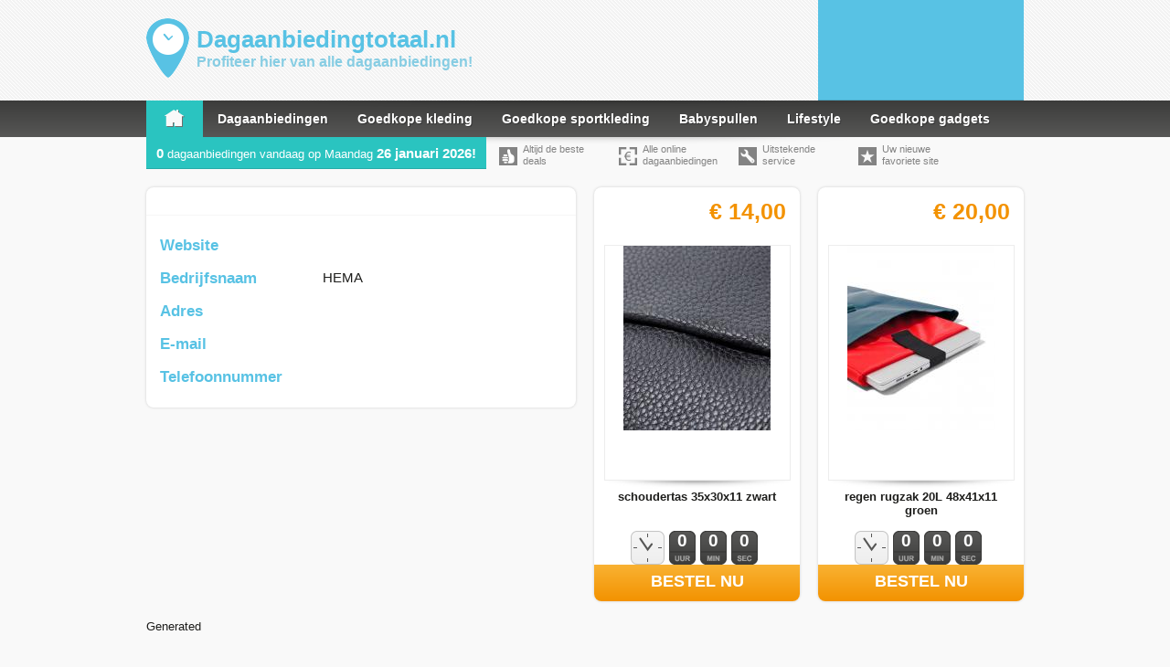

--- FILE ---
content_type: text/html; charset=UTF-8
request_url: https://www.dagaanbiedingtotaal.nl/aanbieders/hema/
body_size: 9597
content:
 <!DOCTYPE html PUBLIC "-//W3C//DTD XHTML 1.0 Transitional//EN" "http://www.w3.org/TR/xhtml1/DTD/xhtml1-transitional.dtd">
<html xmlns="http://www.w3.org/1999/xhtml" dir="ltr" lang="nl_NL">
<head profile="http://gmpg.org/xfn/11">
	<meta name="google" value="notranslate">
<meta name="google-site-verification" content="4QZsQwCm2kSP0hwWkxToRY-k1nLLiJBbHBWszEvpN_k" />
	<meta http-equiv="Content-Type" content="text/html;" charset="UTF-8"/>
	<title>HEMA - Dagaanbiedingtotaal</title>
	<link rel="stylesheet" href="https://www.dagaanbiedingtotaal.nl/wp-content/themes/dagaanbiedingtotaal/style.css" type="text/css" media="screen" />
    <link rel="shortcut icon" type="image/png" href="https://www.dagaanbiedingtotaal.nl/wp-content/themes/dagaanbiedingtotaal/favicon.ico" />
	<link rel="pingback" href="https://www.dagaanbiedingtotaal.nl/xmlrpc.php" />
	<script type="text/javascript" src="https://www.dagaanbiedingtotaal.nl/wp-content/themes/dagaanbiedingtotaal/js/countdown.js"></script>
	
	
	<!--[if IE 6]>
	<script defer type="text/javascript" src="https://www.dagaanbiedingtotaal.nl/wp-content/themes/dagaanbiedingtotaal/js/pngfix.js"></script>
	<![endif]-->

	<meta name='robots' content='max-image-preview:large' />

<!-- This site is optimized with the Yoast SEO plugin v7.5.1 - https://yoast.com/wordpress/plugins/seo/ -->
<link rel="canonical" href="https://www.dagaanbiedingtotaal.nl/aanbieders/hema/" />
<meta property="og:locale" content="en_US" />
<meta property="og:type" content="article" />
<meta property="og:title" content="HEMA - Dagaanbiedingtotaal" />
<meta property="og:description" content="Generated" />
<meta property="og:url" content="https://www.dagaanbiedingtotaal.nl/aanbieders/hema/" />
<meta property="og:site_name" content="Dagaanbiedingtotaal" />
<!-- / Yoast SEO plugin. -->

<script type="text/javascript">
/* <![CDATA[ */
window._wpemojiSettings = {"baseUrl":"https:\/\/s.w.org\/images\/core\/emoji\/14.0.0\/72x72\/","ext":".png","svgUrl":"https:\/\/s.w.org\/images\/core\/emoji\/14.0.0\/svg\/","svgExt":".svg","source":{"concatemoji":"https:\/\/www.dagaanbiedingtotaal.nl\/wp-includes\/js\/wp-emoji-release.min.js?ver=6.4.7"}};
/*! This file is auto-generated */
!function(i,n){var o,s,e;function c(e){try{var t={supportTests:e,timestamp:(new Date).valueOf()};sessionStorage.setItem(o,JSON.stringify(t))}catch(e){}}function p(e,t,n){e.clearRect(0,0,e.canvas.width,e.canvas.height),e.fillText(t,0,0);var t=new Uint32Array(e.getImageData(0,0,e.canvas.width,e.canvas.height).data),r=(e.clearRect(0,0,e.canvas.width,e.canvas.height),e.fillText(n,0,0),new Uint32Array(e.getImageData(0,0,e.canvas.width,e.canvas.height).data));return t.every(function(e,t){return e===r[t]})}function u(e,t,n){switch(t){case"flag":return n(e,"\ud83c\udff3\ufe0f\u200d\u26a7\ufe0f","\ud83c\udff3\ufe0f\u200b\u26a7\ufe0f")?!1:!n(e,"\ud83c\uddfa\ud83c\uddf3","\ud83c\uddfa\u200b\ud83c\uddf3")&&!n(e,"\ud83c\udff4\udb40\udc67\udb40\udc62\udb40\udc65\udb40\udc6e\udb40\udc67\udb40\udc7f","\ud83c\udff4\u200b\udb40\udc67\u200b\udb40\udc62\u200b\udb40\udc65\u200b\udb40\udc6e\u200b\udb40\udc67\u200b\udb40\udc7f");case"emoji":return!n(e,"\ud83e\udef1\ud83c\udffb\u200d\ud83e\udef2\ud83c\udfff","\ud83e\udef1\ud83c\udffb\u200b\ud83e\udef2\ud83c\udfff")}return!1}function f(e,t,n){var r="undefined"!=typeof WorkerGlobalScope&&self instanceof WorkerGlobalScope?new OffscreenCanvas(300,150):i.createElement("canvas"),a=r.getContext("2d",{willReadFrequently:!0}),o=(a.textBaseline="top",a.font="600 32px Arial",{});return e.forEach(function(e){o[e]=t(a,e,n)}),o}function t(e){var t=i.createElement("script");t.src=e,t.defer=!0,i.head.appendChild(t)}"undefined"!=typeof Promise&&(o="wpEmojiSettingsSupports",s=["flag","emoji"],n.supports={everything:!0,everythingExceptFlag:!0},e=new Promise(function(e){i.addEventListener("DOMContentLoaded",e,{once:!0})}),new Promise(function(t){var n=function(){try{var e=JSON.parse(sessionStorage.getItem(o));if("object"==typeof e&&"number"==typeof e.timestamp&&(new Date).valueOf()<e.timestamp+604800&&"object"==typeof e.supportTests)return e.supportTests}catch(e){}return null}();if(!n){if("undefined"!=typeof Worker&&"undefined"!=typeof OffscreenCanvas&&"undefined"!=typeof URL&&URL.createObjectURL&&"undefined"!=typeof Blob)try{var e="postMessage("+f.toString()+"("+[JSON.stringify(s),u.toString(),p.toString()].join(",")+"));",r=new Blob([e],{type:"text/javascript"}),a=new Worker(URL.createObjectURL(r),{name:"wpTestEmojiSupports"});return void(a.onmessage=function(e){c(n=e.data),a.terminate(),t(n)})}catch(e){}c(n=f(s,u,p))}t(n)}).then(function(e){for(var t in e)n.supports[t]=e[t],n.supports.everything=n.supports.everything&&n.supports[t],"flag"!==t&&(n.supports.everythingExceptFlag=n.supports.everythingExceptFlag&&n.supports[t]);n.supports.everythingExceptFlag=n.supports.everythingExceptFlag&&!n.supports.flag,n.DOMReady=!1,n.readyCallback=function(){n.DOMReady=!0}}).then(function(){return e}).then(function(){var e;n.supports.everything||(n.readyCallback(),(e=n.source||{}).concatemoji?t(e.concatemoji):e.wpemoji&&e.twemoji&&(t(e.twemoji),t(e.wpemoji)))}))}((window,document),window._wpemojiSettings);
/* ]]> */
</script>
<link rel='stylesheet' id='validate-engine-css-css' href='https://www.dagaanbiedingtotaal.nl/wp-content/plugins/wysija-newsletters/css/validationEngine.jquery.css?ver=2.8.2' type='text/css' media='all' />
<style id='wp-emoji-styles-inline-css' type='text/css'>

	img.wp-smiley, img.emoji {
		display: inline !important;
		border: none !important;
		box-shadow: none !important;
		height: 1em !important;
		width: 1em !important;
		margin: 0 0.07em !important;
		vertical-align: -0.1em !important;
		background: none !important;
		padding: 0 !important;
	}
</style>
<link rel='stylesheet' id='wp-block-library-css' href='https://www.dagaanbiedingtotaal.nl/wp-includes/css/dist/block-library/style.min.css?ver=6.4.7' type='text/css' media='all' />
<style id='classic-theme-styles-inline-css' type='text/css'>
/*! This file is auto-generated */
.wp-block-button__link{color:#fff;background-color:#32373c;border-radius:9999px;box-shadow:none;text-decoration:none;padding:calc(.667em + 2px) calc(1.333em + 2px);font-size:1.125em}.wp-block-file__button{background:#32373c;color:#fff;text-decoration:none}
</style>
<style id='global-styles-inline-css' type='text/css'>
body{--wp--preset--color--black: #000000;--wp--preset--color--cyan-bluish-gray: #abb8c3;--wp--preset--color--white: #ffffff;--wp--preset--color--pale-pink: #f78da7;--wp--preset--color--vivid-red: #cf2e2e;--wp--preset--color--luminous-vivid-orange: #ff6900;--wp--preset--color--luminous-vivid-amber: #fcb900;--wp--preset--color--light-green-cyan: #7bdcb5;--wp--preset--color--vivid-green-cyan: #00d084;--wp--preset--color--pale-cyan-blue: #8ed1fc;--wp--preset--color--vivid-cyan-blue: #0693e3;--wp--preset--color--vivid-purple: #9b51e0;--wp--preset--gradient--vivid-cyan-blue-to-vivid-purple: linear-gradient(135deg,rgba(6,147,227,1) 0%,rgb(155,81,224) 100%);--wp--preset--gradient--light-green-cyan-to-vivid-green-cyan: linear-gradient(135deg,rgb(122,220,180) 0%,rgb(0,208,130) 100%);--wp--preset--gradient--luminous-vivid-amber-to-luminous-vivid-orange: linear-gradient(135deg,rgba(252,185,0,1) 0%,rgba(255,105,0,1) 100%);--wp--preset--gradient--luminous-vivid-orange-to-vivid-red: linear-gradient(135deg,rgba(255,105,0,1) 0%,rgb(207,46,46) 100%);--wp--preset--gradient--very-light-gray-to-cyan-bluish-gray: linear-gradient(135deg,rgb(238,238,238) 0%,rgb(169,184,195) 100%);--wp--preset--gradient--cool-to-warm-spectrum: linear-gradient(135deg,rgb(74,234,220) 0%,rgb(151,120,209) 20%,rgb(207,42,186) 40%,rgb(238,44,130) 60%,rgb(251,105,98) 80%,rgb(254,248,76) 100%);--wp--preset--gradient--blush-light-purple: linear-gradient(135deg,rgb(255,206,236) 0%,rgb(152,150,240) 100%);--wp--preset--gradient--blush-bordeaux: linear-gradient(135deg,rgb(254,205,165) 0%,rgb(254,45,45) 50%,rgb(107,0,62) 100%);--wp--preset--gradient--luminous-dusk: linear-gradient(135deg,rgb(255,203,112) 0%,rgb(199,81,192) 50%,rgb(65,88,208) 100%);--wp--preset--gradient--pale-ocean: linear-gradient(135deg,rgb(255,245,203) 0%,rgb(182,227,212) 50%,rgb(51,167,181) 100%);--wp--preset--gradient--electric-grass: linear-gradient(135deg,rgb(202,248,128) 0%,rgb(113,206,126) 100%);--wp--preset--gradient--midnight: linear-gradient(135deg,rgb(2,3,129) 0%,rgb(40,116,252) 100%);--wp--preset--font-size--small: 13px;--wp--preset--font-size--medium: 20px;--wp--preset--font-size--large: 36px;--wp--preset--font-size--x-large: 42px;--wp--preset--spacing--20: 0.44rem;--wp--preset--spacing--30: 0.67rem;--wp--preset--spacing--40: 1rem;--wp--preset--spacing--50: 1.5rem;--wp--preset--spacing--60: 2.25rem;--wp--preset--spacing--70: 3.38rem;--wp--preset--spacing--80: 5.06rem;--wp--preset--shadow--natural: 6px 6px 9px rgba(0, 0, 0, 0.2);--wp--preset--shadow--deep: 12px 12px 50px rgba(0, 0, 0, 0.4);--wp--preset--shadow--sharp: 6px 6px 0px rgba(0, 0, 0, 0.2);--wp--preset--shadow--outlined: 6px 6px 0px -3px rgba(255, 255, 255, 1), 6px 6px rgba(0, 0, 0, 1);--wp--preset--shadow--crisp: 6px 6px 0px rgba(0, 0, 0, 1);}:where(.is-layout-flex){gap: 0.5em;}:where(.is-layout-grid){gap: 0.5em;}body .is-layout-flow > .alignleft{float: left;margin-inline-start: 0;margin-inline-end: 2em;}body .is-layout-flow > .alignright{float: right;margin-inline-start: 2em;margin-inline-end: 0;}body .is-layout-flow > .aligncenter{margin-left: auto !important;margin-right: auto !important;}body .is-layout-constrained > .alignleft{float: left;margin-inline-start: 0;margin-inline-end: 2em;}body .is-layout-constrained > .alignright{float: right;margin-inline-start: 2em;margin-inline-end: 0;}body .is-layout-constrained > .aligncenter{margin-left: auto !important;margin-right: auto !important;}body .is-layout-constrained > :where(:not(.alignleft):not(.alignright):not(.alignfull)){max-width: var(--wp--style--global--content-size);margin-left: auto !important;margin-right: auto !important;}body .is-layout-constrained > .alignwide{max-width: var(--wp--style--global--wide-size);}body .is-layout-flex{display: flex;}body .is-layout-flex{flex-wrap: wrap;align-items: center;}body .is-layout-flex > *{margin: 0;}body .is-layout-grid{display: grid;}body .is-layout-grid > *{margin: 0;}:where(.wp-block-columns.is-layout-flex){gap: 2em;}:where(.wp-block-columns.is-layout-grid){gap: 2em;}:where(.wp-block-post-template.is-layout-flex){gap: 1.25em;}:where(.wp-block-post-template.is-layout-grid){gap: 1.25em;}.has-black-color{color: var(--wp--preset--color--black) !important;}.has-cyan-bluish-gray-color{color: var(--wp--preset--color--cyan-bluish-gray) !important;}.has-white-color{color: var(--wp--preset--color--white) !important;}.has-pale-pink-color{color: var(--wp--preset--color--pale-pink) !important;}.has-vivid-red-color{color: var(--wp--preset--color--vivid-red) !important;}.has-luminous-vivid-orange-color{color: var(--wp--preset--color--luminous-vivid-orange) !important;}.has-luminous-vivid-amber-color{color: var(--wp--preset--color--luminous-vivid-amber) !important;}.has-light-green-cyan-color{color: var(--wp--preset--color--light-green-cyan) !important;}.has-vivid-green-cyan-color{color: var(--wp--preset--color--vivid-green-cyan) !important;}.has-pale-cyan-blue-color{color: var(--wp--preset--color--pale-cyan-blue) !important;}.has-vivid-cyan-blue-color{color: var(--wp--preset--color--vivid-cyan-blue) !important;}.has-vivid-purple-color{color: var(--wp--preset--color--vivid-purple) !important;}.has-black-background-color{background-color: var(--wp--preset--color--black) !important;}.has-cyan-bluish-gray-background-color{background-color: var(--wp--preset--color--cyan-bluish-gray) !important;}.has-white-background-color{background-color: var(--wp--preset--color--white) !important;}.has-pale-pink-background-color{background-color: var(--wp--preset--color--pale-pink) !important;}.has-vivid-red-background-color{background-color: var(--wp--preset--color--vivid-red) !important;}.has-luminous-vivid-orange-background-color{background-color: var(--wp--preset--color--luminous-vivid-orange) !important;}.has-luminous-vivid-amber-background-color{background-color: var(--wp--preset--color--luminous-vivid-amber) !important;}.has-light-green-cyan-background-color{background-color: var(--wp--preset--color--light-green-cyan) !important;}.has-vivid-green-cyan-background-color{background-color: var(--wp--preset--color--vivid-green-cyan) !important;}.has-pale-cyan-blue-background-color{background-color: var(--wp--preset--color--pale-cyan-blue) !important;}.has-vivid-cyan-blue-background-color{background-color: var(--wp--preset--color--vivid-cyan-blue) !important;}.has-vivid-purple-background-color{background-color: var(--wp--preset--color--vivid-purple) !important;}.has-black-border-color{border-color: var(--wp--preset--color--black) !important;}.has-cyan-bluish-gray-border-color{border-color: var(--wp--preset--color--cyan-bluish-gray) !important;}.has-white-border-color{border-color: var(--wp--preset--color--white) !important;}.has-pale-pink-border-color{border-color: var(--wp--preset--color--pale-pink) !important;}.has-vivid-red-border-color{border-color: var(--wp--preset--color--vivid-red) !important;}.has-luminous-vivid-orange-border-color{border-color: var(--wp--preset--color--luminous-vivid-orange) !important;}.has-luminous-vivid-amber-border-color{border-color: var(--wp--preset--color--luminous-vivid-amber) !important;}.has-light-green-cyan-border-color{border-color: var(--wp--preset--color--light-green-cyan) !important;}.has-vivid-green-cyan-border-color{border-color: var(--wp--preset--color--vivid-green-cyan) !important;}.has-pale-cyan-blue-border-color{border-color: var(--wp--preset--color--pale-cyan-blue) !important;}.has-vivid-cyan-blue-border-color{border-color: var(--wp--preset--color--vivid-cyan-blue) !important;}.has-vivid-purple-border-color{border-color: var(--wp--preset--color--vivid-purple) !important;}.has-vivid-cyan-blue-to-vivid-purple-gradient-background{background: var(--wp--preset--gradient--vivid-cyan-blue-to-vivid-purple) !important;}.has-light-green-cyan-to-vivid-green-cyan-gradient-background{background: var(--wp--preset--gradient--light-green-cyan-to-vivid-green-cyan) !important;}.has-luminous-vivid-amber-to-luminous-vivid-orange-gradient-background{background: var(--wp--preset--gradient--luminous-vivid-amber-to-luminous-vivid-orange) !important;}.has-luminous-vivid-orange-to-vivid-red-gradient-background{background: var(--wp--preset--gradient--luminous-vivid-orange-to-vivid-red) !important;}.has-very-light-gray-to-cyan-bluish-gray-gradient-background{background: var(--wp--preset--gradient--very-light-gray-to-cyan-bluish-gray) !important;}.has-cool-to-warm-spectrum-gradient-background{background: var(--wp--preset--gradient--cool-to-warm-spectrum) !important;}.has-blush-light-purple-gradient-background{background: var(--wp--preset--gradient--blush-light-purple) !important;}.has-blush-bordeaux-gradient-background{background: var(--wp--preset--gradient--blush-bordeaux) !important;}.has-luminous-dusk-gradient-background{background: var(--wp--preset--gradient--luminous-dusk) !important;}.has-pale-ocean-gradient-background{background: var(--wp--preset--gradient--pale-ocean) !important;}.has-electric-grass-gradient-background{background: var(--wp--preset--gradient--electric-grass) !important;}.has-midnight-gradient-background{background: var(--wp--preset--gradient--midnight) !important;}.has-small-font-size{font-size: var(--wp--preset--font-size--small) !important;}.has-medium-font-size{font-size: var(--wp--preset--font-size--medium) !important;}.has-large-font-size{font-size: var(--wp--preset--font-size--large) !important;}.has-x-large-font-size{font-size: var(--wp--preset--font-size--x-large) !important;}
.wp-block-navigation a:where(:not(.wp-element-button)){color: inherit;}
:where(.wp-block-post-template.is-layout-flex){gap: 1.25em;}:where(.wp-block-post-template.is-layout-grid){gap: 1.25em;}
:where(.wp-block-columns.is-layout-flex){gap: 2em;}:where(.wp-block-columns.is-layout-grid){gap: 2em;}
.wp-block-pullquote{font-size: 1.5em;line-height: 1.6;}
</style>
<link rel="https://api.w.org/" href="https://www.dagaanbiedingtotaal.nl/wp-json/" /><link rel="EditURI" type="application/rsd+xml" title="RSD" href="https://www.dagaanbiedingtotaal.nl/xmlrpc.php?rsd" />
<meta name="generator" content="WordPress 6.4.7" />
<link rel='shortlink' href='https://www.dagaanbiedingtotaal.nl/?p=25436' />
<link rel="alternate" type="application/json+oembed" href="https://www.dagaanbiedingtotaal.nl/wp-json/oembed/1.0/embed?url=https%3A%2F%2Fwww.dagaanbiedingtotaal.nl%2Faanbieders%2Fhema%2F" />
<link rel="alternate" type="text/xml+oembed" href="https://www.dagaanbiedingtotaal.nl/wp-json/oembed/1.0/embed?url=https%3A%2F%2Fwww.dagaanbiedingtotaal.nl%2Faanbieders%2Fhema%2F&#038;format=xml" />
  
    <script>
  (function(i,s,o,g,r,a,m){i['GoogleAnalyticsObject']=r;i[r]=i[r]||function(){
  (i[r].q=i[r].q||[]).push(arguments)},i[r].l=1*new Date();a=s.createElement(o),
  m=s.getElementsByTagName(o)[0];a.async=1;a.src=g;m.parentNode.insertBefore(a,m)
  })(window,document,'script','//www.google-analytics.com/analytics.js','ga');

  ga('create', 'UA-47267951-1', 'auto');
  ga('send', 'pageview');

</script>
</head>

<body>
<div id="header-wrapper">
	<div class="header-top">
	
		<div class="container">
			
			<div class="header-top-logo left">
				<a class="left sprite" href="https://www.dagaanbiedingtotaal.nl/"></a>
				<div class="logo-text left">
					<span><a href="https://www.dagaanbiedingtotaal.nl/">Dagaanbiedingtotaal.nl</a></span><br/>
					<a href="https://www.dagaanbiedingtotaal.nl/">Profiteer hier van alle dagaanbiedingen!</a>
				</div>
			</div>
			
			<div class="header-top-subscribe right">
				
			</div>
			
			<div class="clear"></div>
		</div>
	</div>
	<div class="header-nav">
		<div class="container shadow">
			<div class="menu-box left">
				<a class="active home-button sprite left" href="https://www.dagaanbiedingtotaal.nl/"></a>
		        <div class="menu">
		            <div class="main-menu"><ul id="navigation" class="navigation">
                <li ><a href="https://www.dagaanbiedingtotaal.nl/dagaanbiedingen/">Dagaanbiedingen</a>
                	
                                 <ul class="menu-dropdown menu-dropdown-col2 sub-menu">
                        						                        <div class="dropdown-col">
                                                                                <li class="menu-dropdown-item menu-dropdown-actie-van-de-dag">
                                <a href="https://www.dagaanbiedingtotaal.nl/actie-van-de-dag/">Actie van de dag</a>                            </li>
                                                                                <li class="menu-dropdown-item menu-dropdown-dagaanbieding">
                                <a href="https://www.dagaanbiedingtotaal.nl/dagaanbieding/">Dagaanbieding</a>                            </li>
                                                                                <li class="menu-dropdown-item menu-dropdown-aanbiedingen">
                                <a href="https://www.dagaanbiedingtotaal.nl/aanbiedingen/">Aanbiedingen</a>                            </li>
                                                                                <li class="menu-dropdown-item menu-dropdown-dagaanbiedingen">
                                <a href="https://www.dagaanbiedingtotaal.nl/dagaanbiedingen/">Dagaanbiedingen</a>                            </li>
                                                                                <li class="menu-dropdown-item menu-dropdown-deal-van-de-dag">
                                <a href="https://www.dagaanbiedingtotaal.nl/deal-van-de-dag-2/">Deal van de dag</a>                            </li>
                                                                                <li class="menu-dropdown-item menu-dropdown-dagdeals">
                                <a href="https://www.dagaanbiedingtotaal.nl/dagdeals-2/">Dagdeals</a>                            </li>
                                                </div>
                                        						                        <div class="dropdown-col">
                                                                                <li class="menu-dropdown-item menu-dropdown-dag-aanbieding">
                                <a href="https://www.dagaanbiedingtotaal.nl/dag-aanbieding/">Dag aanbieding</a>                            </li>
                                                                                <li class="menu-dropdown-item menu-dropdown-dagactie">
                                <a href="https://www.dagaanbiedingtotaal.nl/dagactie/">Dagactie</a>                            </li>
                                                                                <li class="menu-dropdown-item menu-dropdown-dag-aanbiedingen">
                                <a href="https://www.dagaanbiedingtotaal.nl/dag-aanbiedingen/">Dag aanbiedingen</a>                            </li>
                                                                                <li class="menu-dropdown-item menu-dropdown-alle-dagaanbiedingen">
                                <a href="https://www.dagaanbiedingtotaal.nl/alle-dagaanbiedingen/">Alle dagaanbiedingen</a>                            </li>
                                                                                <li class="menu-dropdown-item menu-dropdown-dagkoopjes">
                                <a href="https://www.dagaanbiedingtotaal.nl/dagkoopjes/">Dagkoopjes</a>                            </li>
                                                                                <li class="menu-dropdown-item menu-dropdown-actie-vandaag">
                                <a href="https://www.dagaanbiedingtotaal.nl/actie-vandaag/">Actie vandaag</a>                            </li>
                                                </div>
                                                            <div class="clear"></div>
                </ul>
                           </li>
                    <li ><a href="https://www.dagaanbiedingtotaal.nl/goedkope-kleding/">Goedkope kleding</a>
                	
                                 <ul class="menu-dropdown menu-dropdown-col2 sub-menu">
                        						                        <div class="dropdown-col">
                                                                                <li class="menu-dropdown-item menu-dropdown-goedkope-lingerie">
                                <a href="https://www.dagaanbiedingtotaal.nl/goedkope-lingerie/">Goedkope lingerie</a>                            </li>
                                                                                <li class="menu-dropdown-item menu-dropdown-boxershorts-aanbieding">
                                <a href="https://www.dagaanbiedingtotaal.nl/boxershorts-aanbieding/">Boxershorts aanbieding</a>                            </li>
                                                                                <li class="menu-dropdown-item menu-dropdown-jeans-aanbieding">
                                <a href="https://www.dagaanbiedingtotaal.nl/jeans-aanbieding/">Jeans aanbieding</a>                            </li>
                                                                                <li class="menu-dropdown-item menu-dropdown-zonnebril-aanbieding">
                                <a href="https://www.dagaanbiedingtotaal.nl/zonnebril-aanbieding/">Zonnebril aanbieding</a>                            </li>
                                                                                <li class="menu-dropdown-item menu-dropdown-horloges-aanbieding">
                                <a href="https://www.dagaanbiedingtotaal.nl/horloges-aanbieding/">Horloges aanbieding</a>                            </li>
                                                                                <li class="menu-dropdown-item menu-dropdown-kleding-aanbieding">
                                <a href="https://www.dagaanbiedingtotaal.nl/kleding-aanbieding/">Kleding aanbieding</a>                            </li>
                                                                                <li class="menu-dropdown-item menu-dropdown-tassen-aanbieding">
                                <a href="https://www.dagaanbiedingtotaal.nl/tassen-aanbieding/">Tassen aanbieding</a>                            </li>
                                                </div>
                                        						                        <div class="dropdown-col">
                                                                                <li class="menu-dropdown-item menu-dropdown-sokken-aanbieding">
                                <a href="https://www.dagaanbiedingtotaal.nl/sokken-aanbieding/">Sokken aanbieding</a>                            </li>
                                                                                <li class="menu-dropdown-item menu-dropdown-lingerie-aanbieding">
                                <a href="https://www.dagaanbiedingtotaal.nl/lingerie-aanbieding/">Lingerie aanbieding</a>                            </li>
                                                                                <li class="menu-dropdown-item menu-dropdown-portemonnee-aanbieding">
                                <a href="https://www.dagaanbiedingtotaal.nl/portemonnee-aanbieding/">Portemonnee aanbieding</a>                            </li>
                                                                                <li class="menu-dropdown-item menu-dropdown-sieraden-aanbieding-">
                                <a href="https://www.dagaanbiedingtotaal.nl/sieraden-aanbieding/">Sieraden aanbieding </a>                            </li>
                                                                                <li class="menu-dropdown-item menu-dropdown-ondergoed-aanbieding">
                                <a href="https://www.dagaanbiedingtotaal.nl/ondergoed-aanbieding/">Ondergoed aanbieding</a>                            </li>
                                                                                <li class="menu-dropdown-item menu-dropdown-kinderondergoed-aanbieding">
                                <a href="https://www.dagaanbiedingtotaal.nl/kinderondergoed-aanbieding/">Kinderondergoed aanbieding</a>                            </li>
                                                </div>
                                                            <div class="clear"></div>
                </ul>
                           </li>
                    <li ><a href="">Goedkope sportkleding</a>
                	
                                 <ul class="menu-dropdown menu-dropdown-col1 sub-menu">
                        						                        <div class="dropdown-col">
                                                                                <li class="menu-dropdown-item menu-dropdown-sportkleding">
                                <a href="https://www.dagaanbiedingtotaal.nl/sportkleding/">Sportkleding</a>                            </li>
                                                                                <li class="menu-dropdown-item menu-dropdown-sportartikelen-">
                                <a href="https://www.dagaanbiedingtotaal.nl/sportartikelen/">Sportartikelen </a>                            </li>
                                                                                <li class="menu-dropdown-item menu-dropdown-skikleding-aanbieding">
                                <a href="https://www.dagaanbiedingtotaal.nl/skikleding-aanbieding/">Skikleding aanbieding</a>                            </li>
                                                                                <li class="menu-dropdown-item menu-dropdown-sportkleding-aanbieding">
                                <a href="https://www.dagaanbiedingtotaal.nl/sportkleding-aanbieding/">Sportkleding aanbieding</a>                            </li>
                                                </div>
                                                            <div class="clear"></div>
                </ul>
                           </li>
                    <li ><a href="https://www.dagaanbiedingtotaal.nl/babyspullen/">Babyspullen</a>
                	
                                 <ul class="menu-dropdown menu-dropdown-col1 sub-menu">
                        						                        <div class="dropdown-col">
                                                                                <li class="menu-dropdown-item menu-dropdown-babyspullen">
                                <a href="https://www.dagaanbiedingtotaal.nl/babyspullen/">Babyspullen</a>                            </li>
                                                                                <li class="menu-dropdown-item menu-dropdown-buggy-aanbieding">
                                <a href="https://www.dagaanbiedingtotaal.nl/buggy-aanbieding/">Buggy aanbieding</a>                            </li>
                                                                                <li class="menu-dropdown-item menu-dropdown-kinderwagen-aanbieding">
                                <a href="https://www.dagaanbiedingtotaal.nl/kinderwagen-aanbieding/">Kinderwagen aanbieding</a>                            </li>
                                                                                <li class="menu-dropdown-item menu-dropdown-baby-aanbiedingen">
                                <a href="https://www.dagaanbiedingtotaal.nl/baby-aanbiedingen/">Baby aanbiedingen</a>                            </li>
                                                                                <li class="menu-dropdown-item menu-dropdown-speelgoed-aanbieding">
                                <a href="https://www.dagaanbiedingtotaal.nl/speelgoed-aanbieding/">Speelgoed aanbieding</a>                            </li>
                                                                                <li class="menu-dropdown-item menu-dropdown-babykamer-aanbieding">
                                <a href="https://www.dagaanbiedingtotaal.nl/babykamer-aanbieding/">Babykamer aanbieding</a>                            </li>
                                                </div>
                                                            <div class="clear"></div>
                </ul>
                           </li>
                    <li ><a href="">Lifestyle</a>
                	
                                 <ul class="menu-dropdown menu-dropdown-col1 sub-menu">
                        						                        <div class="dropdown-col">
                                                                                <li class="menu-dropdown-item menu-dropdown-lifestyle">
                                <a href="https://www.dagaanbiedingtotaal.nl/lifestyle/">Lifestyle</a>                            </li>
                                                                                <li class="menu-dropdown-item menu-dropdown-koffers-aanbieding">
                                <a href="https://www.dagaanbiedingtotaal.nl/koffers-aanbieding/">Koffers aanbieding</a>                            </li>
                                                                                <li class="menu-dropdown-item menu-dropdown-wijn-aanbieding">
                                <a href="https://www.dagaanbiedingtotaal.nl/wijn-aanbieding/">Wijn aanbieding</a>                            </li>
                                                                                <li class="menu-dropdown-item menu-dropdown-wooondecoratie">
                                <a href="https://www.dagaanbiedingtotaal.nl/woondecoratie/">Wooondecoratie</a>                            </li>
                                                                                <li class="menu-dropdown-item menu-dropdown-woonaccessoires-online">
                                <a href="https://www.dagaanbiedingtotaal.nl/woonaccessoires-online/">Woonaccessoires online</a>                            </li>
                                                </div>
                                                            <div class="clear"></div>
                </ul>
                           </li>
                    <li class="last"><a href="">Goedkope gadgets</a>
                	
                                 <ul class="menu-dropdown menu-dropdown-col3 sub-menu">
                        						                        <div class="dropdown-col">
                                                                                <li class="menu-dropdown-item menu-dropdown-laptop-aanbieding">
                                <a href="https://www.dagaanbiedingtotaal.nl/laptop-aanbieding/">Laptop aanbieding</a>                            </li>
                                                                                <li class="menu-dropdown-item menu-dropdown-ipad-aanbieding">
                                <a href="https://www.dagaanbiedingtotaal.nl/ipad-dagaanbieding/">ipad aanbieding</a>                            </li>
                                                                                <li class="menu-dropdown-item menu-dropdown-laptop-aanbiedingen">
                                <a href="https://www.dagaanbiedingtotaal.nl/laptop-aanbiedingen/">Laptop aanbiedingen</a>                            </li>
                                                                                <li class="menu-dropdown-item menu-dropdown-goedkope-laptop">
                                <a href="https://www.dagaanbiedingtotaal.nl/goedkope-laptop/">Goedkope laptop</a>                            </li>
                                                                                <li class="menu-dropdown-item menu-dropdown-ipad-2-aanbieding">
                                <a href="https://www.dagaanbiedingtotaal.nl/ipad-2-aanbieding/">Ipad 2 aanbieding</a>                            </li>
                                                                                <li class="menu-dropdown-item menu-dropdown-aanbieding-ipad">
                                <a href="https://www.dagaanbiedingtotaal.nl/aanbieding-ipad/">aanbieding ipad</a>                            </li>
                                                </div>
                                        						                        <div class="dropdown-col">
                                                                                <li class="menu-dropdown-item menu-dropdown-goedkope-ipad">
                                <a href="https://www.dagaanbiedingtotaal.nl/goedkope-ipad/">Goedkope ipad</a>                            </li>
                                                                                <li class="menu-dropdown-item menu-dropdown-aanbieding-ipad-">
                                <a href="https://www.dagaanbiedingtotaal.nl/aanbieding-ipad/">Aanbieding ipad </a>                            </li>
                                                                                <li class="menu-dropdown-item menu-dropdown-goedkoopste-laptop-">
                                <a href="https://www.dagaanbiedingtotaal.nl/goedkoopste-laptop/">Goedkoopste laptop </a>                            </li>
                                                                                <li class="menu-dropdown-item menu-dropdown-aanbiedingen-laptops-">
                                <a href="https://www.dagaanbiedingtotaal.nl/aanbiedingen-laptops/">Aanbiedingen laptops </a>                            </li>
                                                                                <li class="menu-dropdown-item menu-dropdown-laptop-goedkoop-">
                                <a href="https://www.dagaanbiedingtotaal.nl/laptop-goedkoop/">Laptop goedkoop </a>                            </li>
                                                                                <li class="menu-dropdown-item menu-dropdown--computer-aanbieding-">
                                <a href="https://www.dagaanbiedingtotaal.nl/computer-aanbieding/"> computer aanbieding </a>                            </li>
                                                </div>
                                        						                        <div class="dropdown-col">
                                                                                <li class="menu-dropdown-item menu-dropdown-ipad-goedkoop-">
                                <a href="https://www.dagaanbiedingtotaal.nl/ipad-goedkoop/">ipad goedkoop </a>                            </li>
                                                                                <li class="menu-dropdown-item menu-dropdown-laptops-aanbiedingen-">
                                <a href="https://www.dagaanbiedingtotaal.nl/laptops-aanbiedingen/">Laptops aanbiedingen </a>                            </li>
                                                                                <li class="menu-dropdown-item menu-dropdown-goedkope-gadgets-">
                                <a href="https://www.dagaanbiedingtotaal.nl/goedkope-gadgets/">Goedkope gadgets </a>                            </li>
                                                                                <li class="menu-dropdown-item menu-dropdown-telefoon-aanbieding">
                                <a href="https://www.dagaanbiedingtotaal.nl/telefoon-aanbieding/">Telefoon aanbieding</a>                            </li>
                                                                                <li class="menu-dropdown-item menu-dropdown-telefoon-accessoires-">
                                <a href="https://www.dagaanbiedingtotaal.nl/telefoon-accessoires/">Telefoon accessoires </a>                            </li>
                                                </div>
                                                            <div class="clear"></div>
                </ul>
                           </li>
        </ul></div>
		        </div>
		    </div>
		    <div class="clear"></div>
		</div>
	</div>
	<div class="header-usp">
		<div class="container shadow">
			<div class="header-usp-left left">
				<span> 0 </span> dagaanbiedingen vandaag op Maandag <span>26 januari 2026!</span>	
			</div>
			<div class="header-usp-right left">
				    
    <ul class="usp">
        
                
        <li>
        	<div class="sprite best-deals"></div><span>Altijd de beste deals</span>
        </li>

                
        <li>
        	<div class="sprite day-offers"></div><span>Alle online dagaanbiedingen</span>
        </li>

                
        <li>
        	<div class="sprite service"></div><span>Uitstekende service</span>
        </li>

                
        <li>
        	<div class="sprite favorite"></div><span>Uw nieuwe favoriete  site</span>
        </li>

        
    </ul>
    
			</div>
			<div class="clear"></div>
		</div>
	</div>
</div>
<div id="main-wrapper">
    <div id="content-box" class="container">
		<div class="seo-text">
			               
					</div>

		
				
			<div class="shop-left">
				<div class="shop-info">
                    					<div id="productpage-company-description" class="info-company-text">  </div>
					<div class="info-company-contact">
						
						<table cellspacing="0" cellpadding="0">
							<tbody>
								<tr>
									<td class="category" align="left"><b>Website</b></td>
									<td align="left"><a href="" target="_blank" rel="nofollow"></a></td>		
								</tr>
								<tr>
									<td class="category" align="left"><b>Bedrijfsnaam</b></td>
									<td align="left">HEMA</td>
								</tr>
								<tr>
									<td class="category" align="left"><b>Adres</b></td>
									<td align="left">									</td>		
								</tr>
								<tr>
									<td class="category" align="left"><b>E-mail</b></td>
									<td align="left"></td>		
								</tr>
								<tr>
									<td class="category" align="left"><b>Telefoonnummer</b></td>
									<td align="left"></td>		
								</tr>
							</tbody>
						</table>
						
					</div>
				</div>
				
								
							</div>
			
			<div class="shop-right">
			                <div id="item" name="">
                    <div class="small-action">
                        <div class="small-action-content">
                            <div class="product-price">
                               <span class="old-price"></span><span class="new-price">&euro; 14,00</span>
                                <div class="clear"></div>
                            </div>
                            <div class="product-image">
                                                                    <a class="product-image-link" href="javascript:{}" onclick="document.getElementById('formedit5133601').submit();"><img src="https://www.dagaanbiedingtotaal.nl/wp-content/uploads/hema/5133601_resize.jpg" width="161" height="202" alt="" /></a>
                                                                                            </div>
                            <div class="product-info">
                                <b>schoudertas 35x30x11 zwart</b>
                            </div>
                            <div class="product-timer">
                                <div class="sprite timer-small"></div>&nbsp;<span id="hours5133601" class="sprite timer-value hours">0</span><span id="minutes5133601" class="sprite timer-value minutes">0</span><span id="seconds5133601" class="sprite timer-value seconds">0</span>
                                <div class="clear"></div>
                            </div>
                        </div>

                        <form id="formedit5133601" action="/aanbieders/hema/" method="post" target="_blank">
								<span class="edit">
									<input type="hidden" name="redirect" value="https://partner.hema.nl/c?c=25436&m=1096446&a=194240&r=&r=&u=https%3A%2F%2Fwww.hema.nl%2Fdames%2Faccessoires%2Ftassen%2Fschoudertas%2Fschoudertas-35x30x11-zwart-18720233.html%3Fsrc%3D20da152"/>
									<a class="small-action-button" href="javascript:{}" onclick="document.getElementById('formedit5133601').submit();">
                                        Bestel nu
                                    </a>
								</span>

                        </form>
                    </div>
                </div>
				                <div id="item" name="">
                    <div class="small-action">
                        <div class="small-action-content">
                            <div class="product-price">
                               <span class="old-price"></span><span class="new-price">&euro; 20,00</span>
                                <div class="clear"></div>
                            </div>
                            <div class="product-image">
                                                                    <a class="product-image-link" href="javascript:{}" onclick="document.getElementById('formedit5133571').submit();"><img src="https://www.dagaanbiedingtotaal.nl/wp-content/uploads/hema/5133571_resize.jpg" width="161" height="202" alt="" /></a>
                                                                                            </div>
                            <div class="product-info">
                                <b>regen rugzak 20L 48x41x11 groen</b>
                            </div>
                            <div class="product-timer">
                                <div class="sprite timer-small"></div>&nbsp;<span id="hours5133571" class="sprite timer-value hours">0</span><span id="minutes5133571" class="sprite timer-value minutes">0</span><span id="seconds5133571" class="sprite timer-value seconds">0</span>
                                <div class="clear"></div>
                            </div>
                        </div>

                        <form id="formedit5133571" action="/aanbieders/hema/" method="post" target="_blank">
								<span class="edit">
									<input type="hidden" name="redirect" value="https://partner.hema.nl/c?c=25436&m=1096446&a=194240&r=&r=&u=https%3A%2F%2Fwww.hema.nl%2Fdames%2Fdameskleding%2Fregenkleding%2Fregen-rugzak-20l-48x41x11-groen-34430034.html%3Fsrc%3D20da152"/>
									<a class="small-action-button" href="javascript:{}" onclick="document.getElementById('formedit5133571').submit();">
                                        Bestel nu
                                    </a>
								</span>

                        </form>
                    </div>
                </div>
							</div>	
		<div class="clear"></div>
		
		<div class="page-content">
			Generated		</div>
		
	</div>
</div>
<div id="footer-wrapper">
	<div class="footer-top">
		<div class="container shadow">		
			 <ul class="footer-col footer-col-first">
	<li><a href="https://www.dagaanbiedingtotaal.nl/aanbieders/24deluxe/">24Deluxe</a></li>
    	<li><a href="https://www.dagaanbiedingtotaal.nl/aanbieders/24uurdegoedkoopste/">24uurdegoedkoopste</a></li>
    	<li><a href="https://www.dagaanbiedingtotaal.nl/aanbieders/actievandedag/">Actievandedag</a></li>
    	<li><a href="https://www.dagaanbiedingtotaal.nl/aanbieders/alternate/">Alternate</a></li>
    	<li><a href="https://www.dagaanbiedingtotaal.nl/aanbieders/apple-essentials/">Apple-essentials</a></li>
    	<li><a href="https://www.dagaanbiedingtotaal.nl/aanbieders/avantisport/">Avantisport</a></li>
    	<li><a href="https://www.dagaanbiedingtotaal.nl/aanbieders/badkamerwinkel/">Badkamerwinkel</a></li>
    	<li><a href="https://www.dagaanbiedingtotaal.nl/aanbieders/barbecuesexpress/">Barbecuesexpress</a></li>
    	<li><a href="https://www.dagaanbiedingtotaal.nl/aanbieders/bekendvanpc/">Bekendvanpc</a></li>
    	<li><a href="https://www.dagaanbiedingtotaal.nl/aanbieders/bobshop/">Bobshop</a></li>
    	<li><a href="https://www.dagaanbiedingtotaal.nl/aanbieders/bofashion/">Bofashion</a></li>
    	<li><a href="https://www.dagaanbiedingtotaal.nl/aanbieders/bonodora/">Bonodora</a></li>
    	<li><a href="https://www.dagaanbiedingtotaal.nl/aanbieders/bundol/">Bundol</a></li>
    	<li><a href="https://www.dagaanbiedingtotaal.nl/aanbieders/buythistoday/">Buythistoday</a></li>
    	<li><a href="https://www.dagaanbiedingtotaal.nl/aanbieders/centralpoint/">Centralpoint</a></li>
    	<li><a href="https://www.dagaanbiedingtotaal.nl/aanbieders/cheap/">Cheap</a></li>
    	<li><a href="https://www.dagaanbiedingtotaal.nl/aanbieders/conrad/">Conrad</a></li>
    	<li><a href="https://www.dagaanbiedingtotaal.nl/aanbieders/dagshirt/">Dagshirt</a></li>
    	<li><a href="https://www.dagaanbiedingtotaal.nl/aanbieders/daytopdeal/">Daytopdeal</a></li>
    	<li><a href="https://www.dagaanbiedingtotaal.nl/aanbieders/dealbanana/">Dealbanana</a></li>
    	<li><a href="https://www.dagaanbiedingtotaal.nl/aanbieders/dealchimp/">Dealchimp</a></li>
    	<li><a href="https://www.dagaanbiedingtotaal.nl/aanbieders/dealdonkey/">Dealdonkey</a></li>
    	<li><a href="https://www.dagaanbiedingtotaal.nl/aanbieders/directlampen/">Directlampen</a></li>
    	<li><a href="https://www.dagaanbiedingtotaal.nl/aanbieders/eendagactie/">Eendagactie</a></li>
    	<li><a href="https://www.dagaanbiedingtotaal.nl/aanbieders/everybodycare/">Everybodycare</a></li>
    	<li><a href="https://www.dagaanbiedingtotaal.nl/aanbieders/expert/">Expert</a></li>
    	<li><a href="https://www.dagaanbiedingtotaal.nl/aanbieders/ffshoppen/">ffshoppen</a></li>
    	<li><a href="https://www.dagaanbiedingtotaal.nl/aanbieders/fotogeschenk/">Fotogeschenk</a></li>
    	<li><a href="https://www.dagaanbiedingtotaal.nl/aanbieders/zonnebrillenstudio/">Zonnebrillenstudio</a></li>
    	<li><a href="https://www.dagaanbiedingtotaal.nl/aanbieders/whisk/">Whisk</a></li>
    	<li><a href="https://www.dagaanbiedingtotaal.nl/aanbieders/vijverexpress/">Vijverexpress</a></li>
    	<li><a href="https://www.dagaanbiedingtotaal.nl/aanbieders/watchyourdeal/">Watchyourdeal</a></li>
    	<li><a href="https://www.dagaanbiedingtotaal.nl/aanbieders/vakantieveilingen/">Vakantieveilingen</a></li>
    	<li><a href="https://www.dagaanbiedingtotaal.nl/aanbieders/sweetoffer/">Sweetoffer</a></li>
    	<li><a href="https://www.dagaanbiedingtotaal.nl/aanbieders/tandonline/">Tandonline</a></li>
    	<li><a href="https://www.dagaanbiedingtotaal.nl/aanbieders/tuinexpress/">Tuinexpress</a></li>
    	<li><a href="https://www.dagaanbiedingtotaal.nl/aanbieders/uitbieden/">Uitbieden</a></li>
    	<li><a href="https://www.dagaanbiedingtotaal.nl/aanbieders/selectdeals/">Selectdeals</a></li>
    	<li><a href="https://www.dagaanbiedingtotaal.nl/aanbieders/shavesavings/">Shavesavings</a></li>
    	<li><a href="https://www.dagaanbiedingtotaal.nl/aanbieders/sieradensuper/">Sieradensuper</a></li>
    	<li><a href="https://www.dagaanbiedingtotaal.nl/aanbieders/spannendedeals/">Spannendedeals</a></li>
    	<li><a href="https://www.dagaanbiedingtotaal.nl/aanbieders/stiekemwel/">Stiekemwel</a></li>
    	<li><a href="https://www.dagaanbiedingtotaal.nl/aanbieders/superwinkel/">Superwinkel</a></li>
    	<li><a href="https://www.dagaanbiedingtotaal.nl/aanbieders/saake-shop/">Saake-shop</a></li>
    	<li><a href="https://www.dagaanbiedingtotaal.nl/aanbieders/parfumsuper/">Parfumsuper</a></li>
    	<li><a href="https://www.dagaanbiedingtotaal.nl/aanbieders/parfumvandaag/">Parfumvandaag</a></li>
    	<li><a href="https://www.dagaanbiedingtotaal.nl/aanbieders/plattetvdiscounter/">Plattetvdiscounter</a></li>
    	<li><a href="https://www.dagaanbiedingtotaal.nl/aanbieders/priceattack/">Priceattack</a></li>
    	<li><a href="https://www.dagaanbiedingtotaal.nl/aanbieders/ibood-home-living/">iBOOD Home &amp; Living</a></li>
    	<li><a href="https://www.dagaanbiedingtotaal.nl/aanbieders/ikenik/">IKenIK</a></li>
    	<li><a href="https://www.dagaanbiedingtotaal.nl/aanbieders/iparts4u/">Iparts4u</a></li>
    	<li><a href="https://www.dagaanbiedingtotaal.nl/aanbieders/keukenmarkt-nederland/">Keukenmarkt-Nederland</a></li>
    	<li><a href="https://www.dagaanbiedingtotaal.nl/aanbieders/kijkshop/">Kijkshop</a></li>
    	<li><a href="https://www.dagaanbiedingtotaal.nl/aanbieders/koophetgratis/">Koophetgratis</a></li>
    	<li><a href="https://www.dagaanbiedingtotaal.nl/aanbieders/lifestyledeal/">Lifestyledeal</a></li>
    	<li><a href="https://www.dagaanbiedingtotaal.nl/aanbieders/margedeals/">Margedeals</a></li>
    	<li><a href="https://www.dagaanbiedingtotaal.nl/aanbieders/matrabike/">Matrabike</a></li>
    	<li><a href="https://www.dagaanbiedingtotaal.nl/aanbieders/max4home/">Max4home</a></li>
    	<li><a href="https://www.dagaanbiedingtotaal.nl/aanbieders/mediamarkt/">Mediamarkt</a></li>
    </ul><ul class="footer-col">	<li><a href="https://www.dagaanbiedingtotaal.nl/aanbieders/modeboom-dagaanbieding/">Modeboom dagaanbieding</a></li>
    	<li><a href="https://www.dagaanbiedingtotaal.nl/aanbieders/modern/">Modern</a></li>
    	<li><a href="https://www.dagaanbiedingtotaal.nl/aanbieders/muizenshop/">Muizenshop</a></li>
    	<li><a href="https://www.dagaanbiedingtotaal.nl/aanbieders/multismart/">Multismart</a></li>
    	<li><a href="https://www.dagaanbiedingtotaal.nl/aanbieders/mycom/">MyCom</a></li>
    	<li><a href="https://www.dagaanbiedingtotaal.nl/aanbieders/onedayfashiondeals/">Onedayfashiondeals</a></li>
    	<li><a href="https://www.dagaanbiedingtotaal.nl/aanbieders/onedayonly-dagaanbieding-dagaanbiedingen-actie-van-de-dag/">Onedayonly</a></li>
    	<li><a href="https://www.dagaanbiedingtotaal.nl/aanbieders/paperflies/">PaperFlies</a></li>
    	<li><a href="https://www.dagaanbiedingtotaal.nl/aanbieders/gadgethouse/">Gadgethouse</a></li>
    	<li><a href="https://www.dagaanbiedingtotaal.nl/aanbieders/gadgetknaller/">Gadgetknaller</a></li>
    	<li><a href="https://www.dagaanbiedingtotaal.nl/aanbieders/grapy/">Grapy</a></li>
    	<li><a href="https://www.dagaanbiedingtotaal.nl/aanbieders/groupactie/">Groupactie</a></li>
    	<li><a href="https://www.dagaanbiedingtotaal.nl/aanbieders/horlogeboetiek/">Horlogeboetiek</a></li>
    	<li><a href="https://www.dagaanbiedingtotaal.nl/aanbieders/horlogesuper/">Horlogesuper</a></li>
    	<li><a href="https://www.dagaanbiedingtotaal.nl/aanbieders/hotelaanbiedingen/">Hotelaanbiedingen</a></li>
    	<li><a href="https://www.dagaanbiedingtotaal.nl/aanbieders/hoteldeal/">Hoteldeal</a></li>
    	<li><a href="https://www.dagaanbiedingtotaal.nl/aanbieders/huisdierexpress/">Huisdierexpress</a></li>
    	<li><a href="https://www.dagaanbiedingtotaal.nl/aanbieders/ibood/">iBOOD</a></li>
    	<li><a href="https://www.dagaanbiedingtotaal.nl/aanbieders/ibood-extra/">iBOOD Extra</a></li>
    	<li><a href="https://www.dagaanbiedingtotaal.nl/aanbieders/ibood-health-beauty/">iBOOD Health &amp; Beauty</a></li>
    	<li><a href="https://www.dagaanbiedingtotaal.nl/aanbieders/koopjessite/">Koopjessite</a></li>
    	<li><a href="https://www.dagaanbiedingtotaal.nl/aanbieders/willie/">Willie</a></li>
    	<li><a href="https://www.dagaanbiedingtotaal.nl/aanbieders/megagadgets/">Megagadgets</a></li>
    	<li><a href="https://www.dagaanbiedingtotaal.nl/aanbieders/wowdeal/">Wowdeal</a></li>
    	<li><a href="https://www.dagaanbiedingtotaal.nl/aanbieders/neckermann/">Neckermann</a></li>
    	<li><a href="https://www.dagaanbiedingtotaal.nl/aanbieders/paradigit/">Paradigit</a></li>
    	<li><a href="https://www.dagaanbiedingtotaal.nl/aanbieders/dixons/">Dixons</a></li>
    	<li><a href="https://www.dagaanbiedingtotaal.nl/aanbieders/spysecurityshop/">Spysecurityshop</a></li>
    	<li><a href="https://www.dagaanbiedingtotaal.nl/aanbieders/scheerenfoppen/">ScheerenFoppen</a></li>
    	<li><a href="https://www.dagaanbiedingtotaal.nl/aanbieders/maddeal/">Maddeal</a></li>
    	<li><a href="https://www.dagaanbiedingtotaal.nl/aanbieders/redcoon/">Redcoon</a></li>
    	<li><a href="https://www.dagaanbiedingtotaal.nl/aanbieders/bcc/">BCC</a></li>
    	<li><a href="https://www.dagaanbiedingtotaal.nl/aanbieders/homewizard/">Homewizard</a></li>
    	<li><a href="https://www.dagaanbiedingtotaal.nl/aanbieders/snoupon/">Snoupon</a></li>
    	<li><a href="https://www.dagaanbiedingtotaal.nl/aanbieders/vidaxl/">VidaXL</a></li>
    	<li><a href="https://www.dagaanbiedingtotaal.nl/aanbieders/koopditvandaag/">Koopditvandaag</a></li>
    	<li><a href="https://www.dagaanbiedingtotaal.nl/aanbieders/tui-dagaanbieding/">TUI</a></li>
    	<li><a href="https://www.dagaanbiedingtotaal.nl/aanbieders/goedkoopprinten/">Goedkoopprinten</a></li>
    	<li><a href="https://www.dagaanbiedingtotaal.nl/aanbieders/superfoodmarkt/">Superfoodmarkt</a></li>
    	<li><a href="https://www.dagaanbiedingtotaal.nl/aanbieders/24dealstore-dagaanbieding/">24dealstore dagaanbieding</a></li>
    	<li><a href="https://www.dagaanbiedingtotaal.nl/aanbieders/dekbed-discounter/">Dekbed-discounter</a></li>
    	<li><a href="https://www.dagaanbiedingtotaal.nl/aanbieders/huisenthuis/">Huisenthuis</a></li>
    	<li><a href="https://www.dagaanbiedingtotaal.nl/aanbieders/blokker/">Blokker</a></li>
    	<li><a href="https://www.dagaanbiedingtotaal.nl/aanbieders/dailygrabdeals-dagaanbieding/">Dailygrabdeals dagaanbieding</a></li>
    	<li><a href="https://www.dagaanbiedingtotaal.nl/aanbieders/deonlinedrogist/">DeOnlineDrogist</a></li>
    	<li><a href="https://www.dagaanbiedingtotaal.nl/aanbieders/gadgetsgift/">Gadgetsgift</a></li>
    	<li><a href="https://www.dagaanbiedingtotaal.nl/aanbieders/licht-actie/">Licht-actie</a></li>
    	<li><a href="https://www.dagaanbiedingtotaal.nl/aanbieders/bartsmit/">Bartsmit</a></li>
    	<li><a href="https://www.dagaanbiedingtotaal.nl/aanbieders/print-things/">Print-things</a></li>
    	<li><a href="https://www.dagaanbiedingtotaal.nl/aanbieders/banggood/">Banggood</a></li>
    	<li><a href="https://www.dagaanbiedingtotaal.nl/aanbieders/kidscotton/">Kidscotton</a></li>
    	<li><a href="https://www.dagaanbiedingtotaal.nl/aanbieders/leenbakker/">Leenbakker</a></li>
    	<li><a href="https://www.dagaanbiedingtotaal.nl/aanbieders/travelbird/">TravelBird</a></li>
    	<li><a href="https://www.dagaanbiedingtotaal.nl/aanbieders/goedkoper/">Goedkoper</a></li>
    	<li><a href="https://www.dagaanbiedingtotaal.nl/aanbieders/bax-shop-dagaanbieding/">Bax-shop dagaanbieding</a></li>
    	<li><a href="https://www.dagaanbiedingtotaal.nl/aanbieders/herqua/">Herqua</a></li>
    	<li><a href="https://www.dagaanbiedingtotaal.nl/aanbieders/sportaanbiedingen/">Sportaanbiedingen</a></li>
    	<li><a href="https://www.dagaanbiedingtotaal.nl/aanbieders/nova-deals/">Novadeals</a></li>
    	<li><a href="https://www.dagaanbiedingtotaal.nl/aanbieders/wohi/">Wohi</a></li>
    </ul><ul class="footer-col">	<li><a href="https://www.dagaanbiedingtotaal.nl/aanbieders/inluxe/">Inluxe</a></li>
    	<li><a href="https://www.dagaanbiedingtotaal.nl/aanbieders/webprint/">Webprint</a></li>
    	<li><a href="https://www.dagaanbiedingtotaal.nl/aanbieders/posters/">Posters</a></li>
    	<li><a href="https://www.dagaanbiedingtotaal.nl/aanbieders/jinzo/">Jinzo</a></li>
    	<li><a href="https://www.dagaanbiedingtotaal.nl/aanbieders/totallyperfect/">Totallyperfect</a></li>
    	<li><a href="https://www.dagaanbiedingtotaal.nl/aanbieders/perfect-deal/">Perfect-deal</a></li>
    	<li><a href="https://www.dagaanbiedingtotaal.nl/aanbieders/foopla/">Foopla</a></li>
    	<li><a href="https://www.dagaanbiedingtotaal.nl/aanbieders/durexwinkel/">Durexwinkel</a></li>
    	<li><a href="https://www.dagaanbiedingtotaal.nl/aanbieders/kaartwereld/">Kaartwereld</a></li>
    	<li><a href="https://www.dagaanbiedingtotaal.nl/aanbieders/vakantietips/">VakantieTips</a></li>
    	<li><a href="https://www.dagaanbiedingtotaal.nl/aanbieders/stuntwinkel/">Stuntwinkel</a></li>
    	<li><a href="https://www.dagaanbiedingtotaal.nl/aanbieders/loungeset-express/">Loungeset-express</a></li>
    	<li><a href="https://www.dagaanbiedingtotaal.nl/aanbieders/xenos/">Xenos</a></li>
    	<li><a href="https://www.dagaanbiedingtotaal.nl/aanbieders/lezen123/">lezen123</a></li>
    	<li><a href="https://www.dagaanbiedingtotaal.nl/aanbieders/wasmachine/">Wasmachine</a></li>
    	<li><a href="https://www.dagaanbiedingtotaal.nl/aanbieders/zoweg/">Zoweg</a></li>
    	<li><a href="https://www.dagaanbiedingtotaal.nl/aanbieders/matrasaanhuis/">Matrasaanhuis</a></li>
    	<li><a href="https://www.dagaanbiedingtotaal.nl/aanbieders/dagaanbieding-kiesjekoopje/">Dagaanbieding Kiesjekoopje</a></li>
    	<li><a href="https://www.dagaanbiedingtotaal.nl/aanbieders/mooiesneakers/">Mooiesneakers</a></li>
    	<li><a href="https://www.dagaanbiedingtotaal.nl/aanbieders/voedingssupplementennederland/">voedingssupplementennederland</a></li>
    	<li><a href="https://www.dagaanbiedingtotaal.nl/aanbieders/foka/">Foka</a></li>
    	<li><a href="https://www.dagaanbiedingtotaal.nl/aanbieders/xxlnutrition/">XXLNutrition</a></li>
    	<li><a href="https://www.dagaanbiedingtotaal.nl/aanbieders/togetz/">Togetz</a></li>
    	<li><a href="https://www.dagaanbiedingtotaal.nl/aanbieders/magnetron/">Magnetron</a></li>
    	<li><a href="https://www.dagaanbiedingtotaal.nl/aanbieders/informatique/">Informatique</a></li>
    	<li><a href="https://www.dagaanbiedingtotaal.nl/aanbieders/soccerfanshop/">Soccerfanshop</a></li>
    	<li><a href="https://www.dagaanbiedingtotaal.nl/aanbieders/schilderijenshop/">Schilderijenshop</a></li>
    	<li><a href="https://www.dagaanbiedingtotaal.nl/aanbieders/smulderstextiel/">Smulderstextiel</a></li>
    	<li><a href="https://www.dagaanbiedingtotaal.nl/aanbieders/overhemdensales/">Overhemdensales</a></li>
    	<li><a href="https://www.dagaanbiedingtotaal.nl/aanbieders/sanitairwinkel/">Sanitairwinkel</a></li>
    	<li><a href="https://www.dagaanbiedingtotaal.nl/aanbieders/casimoda/">Casimoda</a></li>
    	<li><a href="https://www.dagaanbiedingtotaal.nl/aanbieders/meubelpootjes/">Meubelpootjes</a></li>
    	<li><a href="https://www.dagaanbiedingtotaal.nl/aanbieders/hifioutlet/">Hifioutlet</a></li>
    	<li><a href="https://www.dagaanbiedingtotaal.nl/aanbieders/hotelspecials/">HotelSpecials</a></li>
    	<li><a href="https://www.dagaanbiedingtotaal.nl/aanbieders/internet-bikes/">Internet-bikes</a></li>
    	<li><a href="https://www.dagaanbiedingtotaal.nl/aanbieders/kras/">Kras</a></li>
    	<li><a href="https://www.dagaanbiedingtotaal.nl/aanbieders/tommyteleshopping/">Tommyteleshopping</a></li>
    	<li><a href="https://www.dagaanbiedingtotaal.nl/aanbieders/homestylingshop/">Homestylingshop</a></li>
    	<li><a href="https://www.dagaanbiedingtotaal.nl/aanbieders/bigandbag/">Bigandbag</a></li>
    	<li><a href="https://www.dagaanbiedingtotaal.nl/aanbieders/hetlaatstetafeltje/">Hetlaatstetafeltje</a></li>
    	<li><a href="https://www.dagaanbiedingtotaal.nl/aanbieders/maxiaxi/">MaxiAxi</a></li>
    	<li><a href="https://www.dagaanbiedingtotaal.nl/aanbieders/warentuin/">Warentuin</a></li>
    	<li><a href="https://www.dagaanbiedingtotaal.nl/aanbieders/kitchenandmore/">Kitchenandmore</a></li>
    	<li><a href="https://www.dagaanbiedingtotaal.nl/aanbieders/canvascompany/">Canvascompany</a></li>
    	<li><a href="https://www.dagaanbiedingtotaal.nl/aanbieders/gezondheidacties/">Gezondheidacties</a></li>
    	<li><a href="https://www.dagaanbiedingtotaal.nl/aanbieders/houtenpicknicktafelkopen/">Houtenpicknicktafelkopen</a></li>
    	<li><a href="https://www.dagaanbiedingtotaal.nl/aanbieders/eikenpicknicktafel/">Eikenpicknicktafel</a></li>
    	<li><a href="https://www.dagaanbiedingtotaal.nl/aanbieders/kunstkerstboomvoorjou/">Kunstkerstboomvoorjou</a></li>
    	<li><a href="https://www.dagaanbiedingtotaal.nl/aanbieders/myxlshop/">Myxlshop</a></li>
    	<li><a href="https://www.dagaanbiedingtotaal.nl/aanbieders/bakker/">Bakker</a></li>
    	<li><a href="https://www.dagaanbiedingtotaal.nl/aanbieders/yoursurprise/">YourSurprise</a></li>
    	<li><a href="https://www.dagaanbiedingtotaal.nl/aanbieders/voordeelkraam/">Voordeelkraam</a></li>
    	<li><a href="https://www.dagaanbiedingtotaal.nl/aanbieders/decoaction/">Decoaction</a></li>
    	<li><a href="https://www.dagaanbiedingtotaal.nl/aanbieders/viata/">Viata</a></li>
    	<li><a href="https://www.dagaanbiedingtotaal.nl/aanbieders/easyoutlet/">Easyoutlet</a></li>
    	<li><a href="https://www.dagaanbiedingtotaal.nl/aanbieders/koningkanjer/">Koningkanjer</a></li>
    	<li><a href="https://www.dagaanbiedingtotaal.nl/aanbieders/budgetlovers/">Budgetlovers</a></li>
    	<li><a href="https://www.dagaanbiedingtotaal.nl/aanbieders/voordeeldrogisterij/">Voordeeldrogisterij</a></li>
    	<li><a href="https://www.dagaanbiedingtotaal.nl/aanbieders/onlinejaskopen/">Onlinejaskopen</a></li>
    </ul><ul class="footer-col">	<li><a href="https://www.dagaanbiedingtotaal.nl/aanbieders/shoesforfashion/">Shoesforfashion</a></li>
    	<li><a href="https://www.dagaanbiedingtotaal.nl/aanbieders/dealrunner/">Dealrunner</a></li>
    	<li><a href="https://www.dagaanbiedingtotaal.nl/aanbieders/webxdeals/">Webxdeals</a></li>
    	<li><a href="https://www.dagaanbiedingtotaal.nl/aanbieders/dennisdeal/">Dennisdeal</a></li>
    	<li><a href="https://www.dagaanbiedingtotaal.nl/aanbieders/fietsenwinkel/">Fietsenwinkel</a></li>
    	<li><a href="https://www.dagaanbiedingtotaal.nl/aanbieders/loungeset/">Loungeset</a></li>
    	<li><a href="https://www.dagaanbiedingtotaal.nl/aanbieders/cookinglife/">Cookinglife</a></li>
    	<li><a href="https://www.dagaanbiedingtotaal.nl/aanbieders/haxo/">Haxo</a></li>
    	<li><a href="https://www.dagaanbiedingtotaal.nl/aanbieders/woldring-porselein/">Woldring-porselein</a></li>
    	<li><a href="https://www.dagaanbiedingtotaal.nl/aanbieders/barbecueshop/">Barbecueshop</a></li>
    	<li><a href="https://www.dagaanbiedingtotaal.nl/aanbieders/koffiediscounter/">Koffiediscounter</a></li>
    	<li><a href="https://www.dagaanbiedingtotaal.nl/aanbieders/televisiewinkel/">Televisiewinkel</a></li>
    	<li><a href="https://www.dagaanbiedingtotaal.nl/aanbieders/voordeligscheren/">Voordeligscheren</a></li>
    	<li><a href="https://www.dagaanbiedingtotaal.nl/aanbieders/dealqlub/">Dealqlub</a></li>
    	<li><a href="https://www.dagaanbiedingtotaal.nl/aanbieders/kinq/">Kinq</a></li>
    	<li><a href="https://www.dagaanbiedingtotaal.nl/aanbieders/hema/">HEMA</a></li>
    	<li><a href="https://www.dagaanbiedingtotaal.nl/aanbieders/stingler/">Stingler</a></li>
    	<li><a href="https://www.dagaanbiedingtotaal.nl/aanbieders/euroknaller/">Euroknaller</a></li>
    	<li><a href="https://www.dagaanbiedingtotaal.nl/aanbieders/groupdeal/">Groupdeal</a></li>
    	<li><a href="https://www.dagaanbiedingtotaal.nl/aanbieders/hellospecial/">Hellospecial</a></li>
    	<li><a href="https://www.dagaanbiedingtotaal.nl/aanbieders/slaaptextiel/">Slaaptextiel</a></li>
    	<li><a href="https://www.dagaanbiedingtotaal.nl/aanbieders/body-fitshop/">Body &amp; Fitshop</a></li>
    	<li><a href="https://www.dagaanbiedingtotaal.nl/aanbieders/hodecoshop/">Hodecoshop</a></li>
    	<li><a href="https://www.dagaanbiedingtotaal.nl/aanbieders/vloerkleedcenter/">Vloerkleedcenter</a></li>
    	<li><a href="https://www.dagaanbiedingtotaal.nl/aanbieders/vouchervandaag/">Vouchervandaag</a></li>
    	<li><a href="https://www.dagaanbiedingtotaal.nl/aanbieders/eglobalcentral/">Eglobalcentral</a></li>
    	<li><a href="https://www.dagaanbiedingtotaal.nl/aanbieders/nomad/">Nomad</a></li>
    	<li><a href="https://www.dagaanbiedingtotaal.nl/aanbieders/douche-concurrent/">Douche-concurrent</a></li>
    	<li><a href="https://www.dagaanbiedingtotaal.nl/aanbieders/homehaves/">Homehaves</a></li>
    	<li><a href="https://www.dagaanbiedingtotaal.nl/aanbieders/2cheap/">2cheap</a></li>
    	<li><a href="https://www.dagaanbiedingtotaal.nl/aanbieders/koopjedeal/">Koopjedeal</a></li>
    	<li><a href="https://www.dagaanbiedingtotaal.nl/aanbieders/betersport/">Betersport</a></li>
    	<li><a href="https://www.dagaanbiedingtotaal.nl/aanbieders/meneerleer/">Meneerleer</a></li>
    	<li><a href="https://www.dagaanbiedingtotaal.nl/aanbieders/ep/">Ep</a></li>
    	<li><a href="https://www.dagaanbiedingtotaal.nl/aanbieders/babista/">Babista</a></li>
    	<li><a href="https://www.dagaanbiedingtotaal.nl/aanbieders/vamos-schoenen/">Vamos-schoenen</a></li>
    	<li><a href="https://www.dagaanbiedingtotaal.nl/aanbieders/meyer-mode/">Meyer-mode</a></li>
    	<li><a href="https://www.dagaanbiedingtotaal.nl/aanbieders/mona-mode/">Mona-mode</a></li>
    	<li><a href="https://www.dagaanbiedingtotaal.nl/aanbieders/happy-size/">Happy-Size</a></li>
    	<li><a href="https://www.dagaanbiedingtotaal.nl/aanbieders/lidl-shop/">Lidl-shop</a></li>
    	<li><a href="https://www.dagaanbiedingtotaal.nl/aanbieders/wellsana/">Wellsana</a></li>
    	<li><a href="https://www.dagaanbiedingtotaal.nl/aanbieders/voordeelvanger/">Voordeelvanger</a></li>
    	<li><a href="https://www.dagaanbiedingtotaal.nl/aanbieders/doublefonline/">Doublefonline</a></li>
    	<li><a href="https://www.dagaanbiedingtotaal.nl/aanbieders/choiceofgreen/">Choiceofgreen</a></li>
    	<li><a href="https://www.dagaanbiedingtotaal.nl/aanbieders/into-led/">Into-led</a></li>
    	<li><a href="https://www.dagaanbiedingtotaal.nl/aanbieders/watch2day/">Watch2day</a></li>
    	<li><a href="https://www.dagaanbiedingtotaal.nl/aanbieders/best-direct/">Best-direct</a></li>
    	<li><a href="https://www.dagaanbiedingtotaal.nl/aanbieders/gamma/">Gamma</a></li>
    	<li><a href="https://www.dagaanbiedingtotaal.nl/aanbieders/karwei/">Karwei</a></li>
    	<li><a href="https://www.dagaanbiedingtotaal.nl/aanbieders/50five/">50five</a></li>
    	<li><a href="https://www.dagaanbiedingtotaal.nl/aanbieders/bookspot/">BookSpot</a></li>
    	<li><a href="https://www.dagaanbiedingtotaal.nl/aanbieders/m50/">m50</a></li>
    	<li><a href="https://www.dagaanbiedingtotaal.nl/aanbieders/bodygymshop/">Bodygymshop</a></li>
    	<li><a href="https://www.dagaanbiedingtotaal.nl/aanbieders/traveldeal/">Traveldeal</a></li>
    	<li><a href="https://www.dagaanbiedingtotaal.nl/aanbieders/saniweb/">Saniweb</a></li>
    	<li><a href="https://www.dagaanbiedingtotaal.nl/aanbieders/actie/">Actie</a></li>
    	<li><a href="https://www.dagaanbiedingtotaal.nl/aanbieders/voordeeluitjes/">Voordeeluitjes</a></li>
    	<li><a href="https://www.dagaanbiedingtotaal.nl/aanbieders/gereedschapcentrum/">Gereedschapcentrum</a></li>
     
</ul>
		
			<div class="clear"></div>			
		</div>
	</div>
	<div class="footer-bottom">
		<div class="container shadow">
			    
    <ul class="footer-bottom-links">
        
                
        <li>
            <a href="https://www.dagaanbiedingtotaal.nl/actie-van-de-dag/">                Actie van de dag            </a>        </li>

                
        <li>
            <a href="https://www.dagaanbiedingtotaal.nl/deal-van-de-dag-2/">                De deal van de dag            </a>        </li>

                
        <li>
            <a href="https://www.dagaanbiedingtotaal.nl/dagkoopjes/">                Dagkoopjes            </a>        </li>

                
        <li>
            <a href="https://www.dagaanbiedingtotaal.nl/dagactie/">                Dagactie            </a>        </li>

                
        <li>
            <a href="https://www.dagaanbiedingtotaal.nl/dagdeals-2/">                Dagdeals            </a>        </li>

                
        <li>
            <a href="https://www.dagaanbiedingtotaal.nl/de-beste-actie-vandaag/">                De beste actie vandaag            </a>        </li>

                
        <li>
                            © 2014 - Dagaanbiedingtotaal.nl - Alle rechten voorbehouden                    </li>

        
    </ul>
    
		
			<div class="clear"></div>		
		</div>	
	</div>
</div>


<script>
    jQuery("ul.navigation > li").hover(
        function () {
            jQuery(this).addClass('over');
        },
        function () {
            jQuery(this).removeClass('over');
        }
    );
</script>
</body>
</html>



--- FILE ---
content_type: text/css
request_url: https://www.dagaanbiedingtotaal.nl/wp-content/themes/dagaanbiedingtotaal/style.css
body_size: 4831
content:
/*
Theme Name: Dagaanbiedingtotaal
*/

html, body, div, ul, dl, dd, dt, p { margin: 0; padding: 0; }
html, body { height: 100%;}
ul { list-style: none; }

body {font-family:Arial, Helvetica, sans-serif;font-size:13px;color:#1d1d1b;background-color:#f9f9f9;}

input{margin:0px 0px;padding:10px;font-family:Arial, sans-serif;}
.clear {clear:both;line-height:0px;height:0px;margin:0px;padding:0px;}
.last {margin-right:0px !important;padding-right:0px !important}

a, a:link, a:visited {text-decoration:none;color:#333;}

h1 {font-weight:bold;font-size:20px;color:#565656;margin:0px;}
h1.home {margin-top:20px;padding: 0px 20px 10px;text-transform:uppercase;}
h2 {font-weight:bold;font-size:15px;margin:0;padding:0px 0 0px;color:#09a7e6;}
h3 {font-size:15px;line-height:13px;margin:0px;padding:0px 0 2px;color:#8CC542;font-weight:bold;}
h4 {color:white;font-size:16px;margin:0 0 10px;}
h5 {font-size:14px;font-weight:normal;}
p {line-height:22px;margin-bottom:20px;}
fieldset {padding:0;margin:0;border:none;}

.gradient {background-image:linear-gradient(bottom,rgba(255,255,255,.5),rgba(34,34,34,.1));background-image:-moz-linear-gradient(bottom,rgba(255,255,255,.5),rgba(34,34,34,.1));background-image:-o-linear-gradient(bottom,rgba(255,255,255,.5),rgba(34,34,34,.1));background-image:-webkit-linear-gradient(bottom,rgba(255,255,255,.5),rgba(34,34,34,.1));background-image:-ms-linear-gradient(top,rgba(255,255,255,.5),rgba(34,34,34,.1))}
.container {width:960px;margin:0px auto;}
.sprite {background-image:url(images/sprite.png);background-repeat:no-repeat;}
.shadow {background-image: url(images/shadow.png);background-position: center top;background-repeat: no-repeat;}
.left {float:left;}
.right {float:right;}

/*------------------ HEADER ------------------*/
#header-wrapper {margin: 0px 0px 20px 0px; width:100%;}
.header-top {background:url(images/bg_pattern.png) repeat;display:inline-block;width:100%;}
.header-top-logo {font-weight:bold;margin:20px 0px 0px 0px;width:372px;}
.header-top-logo > a {display:block;width:47px;height:65px;background-position:-3px -3px;float:left;}
.logo-text {margin: 8px 0px 0px 8px;}
.logo-text span {font-size:26px;margin:0px 0px 7px 0px;}
.logo-text span > a {color:#58c2e4;}
.logo-text > a {font-size:16px;color:#87cde3;}
.header-top-search {height:35px;margin:36px 0px 0px 38px;}
.header-top-search form {width: 288px;}
.searchbox {border-radius:8px 0px 0px 8px;-webkit-border-radius:8px 0px 0px 8px;-ms-border-radius:8px 0px 0px 8px;-o-border-radius:8px 0px 0px 8px;-moz-border-radius:8px 0px 0px 8px;background:white;font-style:italic;font-size:12px;color:#b2b2b2;width:221px;height:35px;padding:0px 15px 0px 15px;border:none;box-shadow:0px 0px 3px #cccccc;}
.searchbox:focus {outline: none;}
.searchbox-button {cursor:pointer;border:none;border-radius:0px 8px 8px 0px;-webkit-border-radius:0px 8px 8px 0px;-o-border-radius:0px 8px 8px 0px;-moz-border-radius:0px 8px 8px 0px;-ms-border-radius:0px 8px 8px 0px;width:35px;height:35px;background-position:10px -64px;background-color:white;margin:0px 0px 0px 1px;box-shadow:0px 0px 3px #cccccc;padding:0px !important;}
.header-top-subscribe {border-bottom:1px solid #4daac7;width:195px;height:109px;padding:0px 15px;background-color:#58c2e4;color:white;font-size:12px;}
.widget_wysija span {font-weight:bold;font-size:17px;background:url(images/sprite.png) no-repeat;background-position:-71px -121px;padding-left:48px;display:block;height:21px;margin-top:12px;float:left;margin-bottom:4px;}
.wysija-input {-webkit-border-radius:6px 0px 0px 6px;-moz-border-radius:6px 0px 0px 6px;-ms-border-radius:6px 0px 0px 6px;-o-border-radius:6px 0px 0px 6px;border-radius:6px 0px 0px 6px;background-color:#f6f6f6;font-style:italic;font-size:12px;color:#b2b2b2;width:142px;height:25px;padding:0px 10px;border: none;}
.wysija-input:focus {outline: none;}
.wysija-paragraph {float:left;margin-bottom: 0px !important;margin-top:6px;}
.wysija-submit {margin-top:6px !important;cursor:pointer;border:none;border-radius:0px 6px 6px 0px;-webkit-border-radius:0px 6px 6px 0px;-moz-border-radius:0px 6px 6px 0px;-ms-border-radius:0px 6px 6px 0px;-o-border-radius:0px 6px 6px 0px;width:31px;height:25px;background:url(images/sprite.png) no-repeat;background-position:-69px -145px;background-color:#4daac7;margin:0px 0px 0px 1px;float:left;}
.updated {margin:32px 0px 0px 0px !important;border:1px solid#555555 !important;background-color:white !important;color:#555555 !important;}
.formErrorContent {position:absolute;width:205px !important;top:34px;left:-182px;border:none !important;color:red !important;background-color:white !important;}
.header-nav {background-color:#3c3c3b;background-image: -webkit-gradient(linear,left top,left bottom,color-stop(0, #3C3C3B),color-stop(1, #575756));background-image: -o-linear-gradient(bottom, #3C3C3B 0%, #575756 100%);background-image: -moz-linear-gradient(bottom, #3C3C3B 0%, #575756 100%);background-image: -webkit-linear-gradient(bottom, #3C3C3B 0%, #575756 100%);background-image: -ms-linear-gradient(bottom, #3C3C3B 0%, #575756 100%);background-image: linear-gradient(to bottom, #3C3C3B 0%, #575756 100%);background-color: #3C3C3B;}
.menu-box {font-size:14px;font-weight:bold;height:40px;}
.menu-box .navigation > li > a {text-shadow:1px 1px 0px #363636;-webkit-text-shadow:1px 1px 0px #363636;-o-text-shadow:1px 1px 0px #363636;-moz-text-shadow:1px 1px 0px #363636;-ms-text-shadow:1px 1px 0px #363636;}
.menu-box a.home-button {width:62px;height:40px;display:block;background-position:-122px -87px;}
.menu-box a.active {background-color:#2ac4c0;}
.menu, .main-menu, .menu > ul, .menu li {float:left;position:relative;}
.main-menu ul.children {display:none;position:absolute;margin-left:-14px;background:#fff;z-index: 999;border:1px solid #c8c8c8;padding:10px 10px 0px 10px;min-width:190px;}
.main-menu li:hover ul.children {display:inline-block;}
.main-menu > ul > li > a {color:white;display:block;padding:12px 16px;}
.main-menu > ul > li > a:hover {text-decoration:none;color:#2ac4c0;}
.main-menu ul.children li ul.children {display:block;width:150px;position:relative;margin-left:20px;padding:0;background:transparent;border:0;}
.main-menu ul.children li {margin-right:0px;border-bottom:1px solid #cccccc;margin-top:4px;margin-bottom:8px;}
.main-menu ul.children li:last-child {border-bottom:0;}
.main-menu ul.children li ul.children li a {color: #565656;background: none;}
.main-menu > li > ul {line-height:23px;padding:10px 10px 15px;}
.main-menu ul li ul li {float:none;}

.main-menu li > a:after { color:white }

.social {width:86px;height:24px;margin:8px 0px 0px 0px;}

.social a {width: 24px;height: 24px;display: block;float: left;}
.social a.facebook {background-position: -29px -71px;}
.social a.twitter {background-position: -56px -71px;margin: 0px 0px 0px 7px;}
.social a.google {background-position: -83px -71px;margin: 0px 0px 0px 7px;}

.header-usp {width:100%;}
.header-usp-left {background-color:#2ac4c0;border-bottom:1px solid #25aba8;padding:9px 11px 8px 11px;color:white;}
.header-usp-left span {font-size:15px;font-weight:bold;}
.header-usp-right {margin: 7px 0px 0px 0px;}
.header-usp-right ul {margin:0px 0px 0px 14px;float:left;}
.header-usp-right ul li {float:left;margin:0px 15px 0px 0px;}
.header-usp-right ul li:last-child {margin:0px;}
.header-usp-right ul li > div {margin:4px 6px 0px 0px;float:left;width:20px;height:20px;}
.header-usp-right ul li span {width:90px;float:left;font-size:11px;color:#838383;line-height:1.2em;}
.best-deals {background-position:-184px -94px;}
.day-offers {background-position:-214px -94px;}
.service {background-position:-274px -94px;}
.favorite {background-position:-244px -94px;}

/*------------------ MAIN-CONTENT ------------------*/
#main-wrapper {width:100%;margin:0px 0px 70px 0px;}
.main-left {width:225px;margin:0px 0px 0px 0px;}
.main-right {width:735px;}
.row {width:100%;float:left;margin:0px 0px 20px 0px;}
.row-devider {float:left;width:20px;}
.day-offer {position:relative;margin:0px 0px 20px 20px;background-color:#ffffff;border-radius:8px;-webkit-border-radius:8px;-moz-border-radius:8px;-ms-border-radius:8px;-o-border-radius:8px;box-shadow:0 0 3px #cccccc;-moz-box-shadow:0 0 3px #cccccc;-ms-box-shadow:0 0 3px #cccccc;-o-box-shadow:0 0 3px #cccccc;-webkit-box-shadow:0 0 3px #cccccc;float:left;height:460px;width:715px;}
.day-offer-title {width:100%;padding:13px 0px 12px 0px;border-bottom:1px solid #f6f6f6;text-align:center;margin:0px 0px 15px 0px;}
.day-offer-title h1 {color:#2AC4C0;font-size:24px;font-weight:bold;text-transform:uppercase;}
.day-offer-left {margin:0px 0px 0px 15px;height:378px;width:300px;}
.day-offer-left a {display:block;}
.day-offer-right {margin:0px 0px 0px 65px;height:378px;width:320px;text-align:left;}
.day-offer-price {font-size:20px;font-weight:bold;margin:0px 0px 20px 0px;}
.day-offer-price .old-price {color:#888888;text-decoration:line-through;}
.day-offer-price .new-price {color:#f39200;font-size:30px;}
.day-offer-price .more-info {margin-left:8px;}
.day-offer-text {font-size:14px;color: #000000;line-height: 20px;height:126px;padding-bottom:10px;overflow:hidden;}
.day-offer-sub-text {line-height:1.2em;font-size:14px;color:#706f6f;margin:0px 0px 25px 0px;}
.day-offer-sub-text a, .day-offer-sub-text a:visited {color:#58c2e4;text-decoration:underline;}
.day-offer-timer {font-size:17px;margin:0px 0px 13px 0px;}
.day-offer-timer .timer-big {float:left;width:35px;height:35px;background-position:-3px -121px;}
.day-offer-timer span {float:left;margin:9px 0px 0px 15px;}
.day-offer-right .product-timer {margin:15px 0px 25px 0px;}
a.day-offer-button, a.day-offer-button:visited {display: block;padding: 16px 0px 0px 0px;width: 100%;height: 44px;background-image: -webkit-gradient(linear,left top,left bottom,color-stop(0, #f9b233),color-stop(1, #f39200));background-image: -o-linear-gradient(bottom, #f9b233 0%, #f39200 100%);background-image: -moz-linear-gradient(bottom, #f9b233 0%, #f39200 100%);background-image: -webkit-linear-gradient(bottom, #f9b233 0%, #f39200 100%);background-image: -ms-linear-gradient(bottom, #f9b233 0%, #f39200 100%);background-image: linear-gradient(to bottom, #f9b233 0%, #f39200 100%);background-color: #f9b233;border-radius: 8px;text-transform: uppercase;font-weight: bold;color: #FFFFFF;font-size: 25px;text-align: center;}
.shop-left {float:left;width:470px;}
.shop-right {float:left;width:490px}
.shop-info {width:100%;background-color:#ffffff;border-radius:8px;-moz-border-radius:8px;-ms-border-radius:8px;-webkit-border-radius:8px;-o-border-radius:8px;box-shadow:0px 0px 3px #cccccc;-moz-box-shadow:0px 0px 3px #cccccc;-o-box-shadow:0px 0px 3px #cccccc;-ms-box-shadow:0px 0px 3px #cccccc;-webkit-box-shadow:0px 0px 3px #cccccc;}
.info-company-logo {width:100%;padding:15px 0px;border-bottom:1px solid #f6f6f6;}
.info-company-logo img {margin:0px auto;display:block;}
.info-company-text {padding:15px;font-size:15px;color:#575756;border-bottom:1px solid #f6f6f6;}
.info-company-contact {padding:15px;font-size:15px;}
.info-company-contact table {width:440px;}
.info-company-contact table tbody tr td {vertical-align:top;padding:8px 0px;}
.info-company-contact table tbody tr td.category {font-size:17px;color:#58c2e4;width:178px;}
.day-offer-button:hover, .day-offer-button:visited:hover {background-image:none;}
.small-action {margin:0px 0px 20px 20px;float:left;width:225px;border-radius:8px;-ms-border-radius:8px;-moz-border-radius:8px;-o-border-radius:8px;-webkit-border-radius:8px;background-color:#FFFFFF;box-shadow:0px 0px 3px #cccccc;-ms-box-shadow:0px 0px 3px #cccccc;-moz-box-shadow:0px 0px 3px #cccccc;-o-box-shadow:0px 0px 3px #cccccc;-webkit-box-shadow:0px 0px 3px #cccccc;}
.small-action-content {width:204px;margin:0px auto;position:relative;}
.product-price {padding:12px 0px;text-align:center;font-weight:bold;font-size:16px;}
.product-price .old-price {margin-left:5px;margin-top:6px;color:#888888;text-decoration:line-through;float:left;text-align:left;}
.product-price .new-price {margin-right:5px;color:#f39200;font-size:25px;float:right;text-align:right;}
.product-price a, .day-offer-price a {width:19px;height:19px;display:inline-block;background-position:-103px -98px;}
.product-image {border:1px solid #ededed;position:relative;height:256px;margin-top:10px;}
.product-image .product-image-link {width:202px;height:202px;display:table-cell;vertical-align: middle;text-align:center;}
.company-logo {display:block;margin:12px auto 0;}
.product-info {text-align:center;width:100%;padding:10px 0px;background-image:url(images/product_shadow.png);background-repeat:no-repeat;background-position:center top;height:35px;overflow:hidden;}
.product-timer {color:white;width:145px;height:37px;font-size:19px;font-weight:bold;margin:0 auto 0px auto;}
.product-timer .timer-small {float:left;width:37px;height:37px;background-position:-3px -236px}
.product-timer span {}
.product-timer .timer-value {float:left;margin-left:5px;display:inline-block;width:29px;height:37px;text-align:center;}
.product-timer .timer-value.hours {background-position: -43px -236px}
.product-timer .timer-value.minutes {background-position: -75px -236px}
.product-timer .timer-value.seconds {background-position: -107px -236px}
.small-more-info {background-color:#DFDFDF;display:block;width:110px;height:23px;margin:0px auto;margin-top:18px;bottom:0px;text-transform:uppercase;color:#706F6F !important;font-size:12px;line-height:23px;text-align:center;border-radius:5px 5px 0px 0px;-moz-border-radius:5px 5px 0px 0px;-o-border-radius:5px 5px 0px 0px;-webkit-border-radius:5px 5px 0px 0px;-ms-border-radius:5px 5px 0px 0px;}
.small-more-info:hover {background-image:none !important;}
.small-action-button, .small-action-button:visited {display: block;padding: 8px 0px 0px 0px;width: 225px;height: 32px;background-image: -webkit-gradient(linear,left top,left bottom,color-stop(0, #f9b233),color-stop(1, #f39200));background-image: -o-linear-gradient(bottom, #f9b233 0%, #f39200 100%);background-image: -moz-linear-gradient(bottom, #f9b233 0%, #f39200 100%);background-image: -webkit-linear-gradient(bottom, #f9b233 0%, #f39200 100%);background-image: -ms-linear-gradient(bottom, #f9b233 0%, #f39200 100%);background-image: linear-gradient(to bottom, #f9b233 0%, #f39200 100%);background-color: #f9b233;border-radius: 0px 0px 8px 8px;text-transform: uppercase;font-weight: bold;color: #FFFFFF !important;font-size: 18px;text-align: center;}
.small-action-button:hover, .small-action-button:visited:hover {background-image:none;}

.filter  {width:100%;background-image:url(images/bg_pattern.png);background-repeat:repeat;box-shadow:0px 0px 3px #cccccc;-webkit-box-shadow:0px 0px 3px #cccccc;-moz-box-shadow:0px 0px 3px #cccccc;-ms-box-shadow:0px 0px 3px #cccccc;-o-box-shadow:0px 0px 3px #cccccc;}
.filter-header {padding:12px 0px 12px 20px;font-size:15px;font-weight:bold;border-bottom:1px solid #FFFFFF;color:#3c3c3b;}
.filter-categories {margin:12px 0px 0px 15px;}
.filter-categories li {line-height: 2em;}
.filter-categories li a, .filter-categories li a:visited {color:#1d1d1b;margin:0px 0px 0px 3px;}
.filter-categories li a:hover, .filter-categories li a:visited:hover {color:#666666;}
.filter > a, .filter > a:visited {display:block;width:100%;text-align:center;padding:11px 0px;color:#575756;background-color:#FFFFFF;margin:0px 0px 2px 0px;}
.filter > a:hover, .filter > a:visited:hover {background-color:#f9f9f9;}
.filter > a.active {background-color:#f9f9f9;color:#58c2e4;box-shadow:inset 0px 0px 4px #cccccc;-moz-box-shadow:inset 0px 0px 4px #cccccc;-ms-box-shadow:inset 0px 0px 4px #cccccc;-webkit-box-shadow:inset 0px 0px 4px #cccccc;-o-box-shadow:inset 0px 0px 4px #cccccc;}

.filter form > a, .filter > a:visited {display:block;width:100%;text-align:center;padding:11px 0px;color:#575756;background-color:#FFFFFF;margin:0px 0px 2px 0px;}
.filter form > a:hover, .filter > a:visited:hover {background-color:#f9f9f9;}
.filter form > a.active {background-color:#f9f9f9;color:#58c2e4;box-shadow:inset 0px 0px 4px #cccccc;-moz-box-shadow:inset 0px 0px 4px #cccccc;-ms-box-shadow:inset 0px 0px 4px #cccccc;-webkit-box-shadow:inset 0px 0px 4px #cccccc;-o-box-shadow:inset 0px 0px 4px #cccccc;}

.pageview a, .pageview a:visited {display:block;background-color:#FFFFFF;float:left;height:50px;}
.pageview a:hover, .pageview a:visited:hover {background-color:#f9f9f9;}
.pageview a.active {background-color: #f9f9f9;box-shadow:inset 0px 0px 4px #cccccc;}
.pageview-devider {float:left;width:2px;}
.pageview a.left-view {width:111px;background-position:-240px -120px;}
.pageview a.left-view.active {background-position:-122px -120px !important;}
.pageview a.right-view {width:112px;background-position:-244px -174px;}
.pageview a.right-view.active {background-position:-125px -174px !important;}
.seo-text {margin:20px 0px 0px 0px;font-size:12px;color:#959595;line-height:1.2em;}
.seo-text h1, .seo-text h2 {font-size:18px;font-weight:bold;color:#58c2e4;margin-bottom:5px;line-height:1.2em}
.seo-text p {}
.seo-text ul {margin-bottom:20px;padding-left:12px;}
.seo-text ul li {list-style-type: square;line-height:1.7em}
.error-page {margin-top:30px;}
.content-text a, .content-text a:visited {text-decoration:underline;}
.content-text a:hover, .content-text a:visited:hover {color:#58c2e4;}

/*------------------ FOOTER ------------------*/
#footer-wrapper {width:100%;font-size:13px;}
.footer-top {background-color:#2ac4c0;border-top:1px solid #25aba8;width:100%;}
.footer-top .container {padding: 40px 0px;overflow:hidden;}
.about-us {line-height:1.2em;color:#FFFFFF;}
.footer-bottom {background-color:#58c2e4;border-top:1px solid #4daac7;width:100%;}
.footer-bottom .container {padding:20px 0px;}
.footer-col {float:left;display:block;width:231px;margin-left:12px;}
.footer-col.footer-col-first {margin-left: 0;}
.footer-col li {line-height:2em;}
.footer-col li a, .footer-col li a:visited {color:white;}
.footer-col li a:hover, .footer-col li a:hover:visited {text-decoration:underline;}

.footer-bottom-links {float:left;font-size:12px;}
.footer-bottom-links li {color:white;float:left;padding-right:10px;margin-right:10px;border-right:1px solid #FFFFFF;}
.footer-bottom-links li:last-child {float:left;padding-right:0px;margin-right:0px;border-right:none;}
.footer-bottom-links li a, .footer-bottom-links li a:visited {color:white;}
.footer-bottom-links li a:hover, .footer-bottom-links li a:visited:hover {text-decoration:underline;}

.contact-input {margin-bottom:10px;}
.contact-text {margin-right:4px;display:inline-block;width:236px;height:35px;line-height:35px;font-size:14px;font-weight:bold;padding-left:10px;background-color:#DADADA;color:#575756;border-radius:7px 0px 0px 7px;-moz-border-radius:7px 0px 0px 7px;-o-border-radius:7px 0px 0px 7px;-ms-border-radius:7px 0px 0px 7px;-webkit-border-radius:7px 0px 0px 7px;}
.contact-input > span {float:left;position:relative;}
.contact-input > span > span {position:absolute;left:270px;top:5px;width:100%;font-size:11px;padding:5px;border:1px solid red;}
.contact-input input {width:232px;padding:0px 10px;line-height:35px;height:33px;border:1px solid #DADADA;font-size:12px;border-radius:0px 7px 7px 0px;-moz-border-radius:0px 7px 7px 0px;-o-border-radius:0px 7px 7px 0px;-ms-border-radius:0px 7px 7px 0px;-webkit-border-radius:0px 7px 7px 0px;}
.contact-input textarea {padding:8px;border:1px solid #DADADA;font-size:12px;border-radius:0px 7px 7px 7px;-moz-border-radius:0px 7px 7px 7px;-o-border-radius:0px 7px 7px 7px;-ms-border-radius:0px 7px 7px 7px;-webkit-border-radius:0px 7px 7px 7px;}
.wpcf7-submit {background-color:#2AC4C0;border:1px solid white;padding:10px 25px;font-weight:bold;color:white;cursor:pointer;font-size:14px;text-transform:uppercase;border-radius:7px;-moz-border-radius:7px;-o-border-radius:7px;-ms-border-radius:7px;-webkit-border-radius:7px;}
.wpcf7-submit:hover {background-color:#34D6CE;}

.small-action-hor {margin:0px 0px 20px 20px;float:left;width:715px;border-radius:8px;-ms-border-radius:8px;-moz-border-radius:8px;-o-border-radius:8px;-webkit-border-radius:8px;background-color:#FFFFFF;box-shadow:0px 0px 3px #cccccc;-ms-box-shadow:0px 0px 3px #cccccc;-moz-box-shadow:0px 0px 3px #cccccc;-o-box-shadow:0px 0px 3px #cccccc;-webkit-box-shadow:0px 0px 3px #cccccc;}
.small-action-content-hor {width:100%;height:112px;position:relative;}
.product-price-hor {text-align:center;font-weight:bold;font-size:16px;float:left;width:125px;border-right:1px solid #EFEFEF;height:112px;}
.product-price-hor span {display:inline-block;width:100%;}
.product-price-hor .old-price-hor {line-height:55px;height:55px;color:#888888;text-decoration:line-through;border-bottom:1px solid #EFEFEF;}
.product-price-hor .new-price-hor {line-height:56px;height:56px;color:#f39200;font-size:25px;}
.product-price-hor a {width:19px;height:19px;display:inline-block;background-position:-103px -98px;}
.product-image-hor {position:relative;height:112px;float:left;border-right:1px solid #EFEFEF;}
.product-image-hor a {width:88px;height:88px;}
.product-image-hor a img {border-radius:8px 0px 0px 0px;-moz-border-radius:8px 0px 0px 0px;-o-border-radius:8px 0px 0px 0px;-ms-border-radius:8px 0px 0px 0px;-webkit-border-radius:8px 0px 0px 0px;}
.company-logo-hor {display:block;width:88px;height:24px;position:absolute;bottom:0px;border-radius:0px 0px 0px 8px;-moz-border-radius:0px 0px 0px 8px;-o-border-radius:0px 0px 0px 8px;-ms-border-radius:0px 0px 0px 8px;-webkit-border-radius:0px 0px 0px 8px;}
.product-info-timer {width:259px;border-right:1px solid #EFEFEF;float:left;height:112px;}
.product-info-hor {display:table-cell;vertical-align:middle;text-align:center;padding:0px 5px 0px 5px;width:249px;height:55px;overflow:hidden;border-bottom:1px solid #EFEFEF;}
.product-timer-hor {color:white;width:145px;height:37px;font-size:19px;font-weight:bold;margin:9px auto 0px auto;}
.product-timer-hor .timer-small-hor {float:left;width:37px;height:37px;background-position:-3px -236px}
.product-timer-hor span {}
.product-timer-hor .timer-value {float:left;margin-left:5px;display:inline-block;width:29px;height:37px;text-align:center;}
.product-timer-hor .timer-value.hours {background-position: -43px -236px}
.product-timer-hor .timer-value.minutes {background-position: -75px -236px}
.product-timer-hor .timer-value.seconds {background-position: -107px -236px}
.product-buttons {float:left;position:relative;height:112px;}
.small-more-info-hor {background-color:#2AC4C0;display:block;width:240px;height:56px;text-transform:uppercase;color:white !important;font-size:17px;line-height:56px;text-align:center;border-radius:0px 8px 0px 0px;-moz-border-radius:0px 8px 0px 0px;-o-border-radius:0px 8px 0px 0px;-webkit-border-radius:0px 8px 0px 0px;-ms-border-radius:0px 8px 0px 0px;}
.small-more-info-hor:hover {background-image:none !important;}
.small-action-button-hor, .small-action-button-hor:visited {display: block;line-height:56px;padding: 0px 0px 0px 0px;width: 240px;height: 56px;background-image: -webkit-gradient(linear,left top,left bottom,color-stop(0, #f9b233),color-stop(1, #f39200));background-image: -o-linear-gradient(bottom, #f9b233 0%, #f39200 100%);background-image: -moz-linear-gradient(bottom, #f9b233 0%, #f39200 100%);background-image: -webkit-linear-gradient(bottom, #f9b233 0%, #f39200 100%);background-image: -ms-linear-gradient(bottom, #f9b233 0%, #f39200 100%);background-image: linear-gradient(to bottom, #f9b233 0%, #f39200 100%);background-color: #f9b233;border-radius: 0px 0px 8px 0px;text-transform: uppercase;font-weight: bold;color: #FFFFFF !important;font-size: 23px;text-align: center;position:absolute;bottom:0px;}
.small-action-button-hor:hover, .small-action-button-hor:visited:hover {background-image:none;}
.filter form {margin: 0;}
a.sprite.active.left-view {height: 28px;}
a.sprite.active.right-view {height: 28px;}
a.sprite.right-view {height: 28px;}
a.sprite.left-view {height: 28px; }
.info-company-keurmerk {margin-top: 25px; width: 100%; height: 128px;}
.info-company-keurmerk h2 {font-size: 18px;font-weight: bold;color: #58c2e4;margin-bottom: 5px;line-height: 1.2em;}
.keurmerk { width: 64px; height: 64px; padding: 0; margin: 5px; float:left;background-color: #ffffff;border-radius: 8px;-moz-border-radius: 8px;-ms-border-radius: 8px;-webkit-border-radius: 8px;-o-border-radius: 8px;box-shadow: 0px 0px 3px #cccccc;-moz-box-shadow: 0px 0px 3px #cccccc;-o-box-shadow: 0px 0px 3px #cccccc;-ms-box-shadow: 0px 0px 3px #cccccc;-webkit-box-shadow: 0px 0px 3px #cccccc;}
.keurmerk#anvr {background-image:url(images/keurmerken/anvr.png);}
.keurmerk#anwb {background-image:url(images/keurmerken/anwb.png);}
.keurmerk#ekomi {background-image:url(images/keurmerken/ekomi.png);}
.keurmerk#qshops {background-image:url(images/keurmerken/qshops.png);}
.keurmerk#sgr {background-image:url(images/keurmerken/sgr.png);}
.keurmerk#safe2shop {background-image:url(images/keurmerken/safe2shop.png);}
.keurmerk#thuiswinkel {background-image:url(images/keurmerken/thuiswinkel.png);}
.keurmerk#keurmerk {background-image:url(images/keurmerken/keurmerk.png);}
.info-company-betaling {margin-top: 10px; width: 100%; height: 128px;}
.info-company-betaling h2 {font-size: 18px;font-weight: bold;color: #58c2e4;margin-bottom: 5px;line-height: 1.2em;}
.betaling { width: 64px; height: 64px; padding: 0; margin: 5px; float:left;background-color: #ffffff;border-radius: 8px;-moz-border-radius: 8px;-ms-border-radius: 8px;-webkit-border-radius: 8px;-o-border-radius: 8px;box-shadow: 0px 0px 3px #cccccc;-moz-box-shadow: 0px 0px 3px #cccccc;-o-box-shadow: 0px 0px 3px #cccccc;-ms-box-shadow: 0px 0px 3px #cccccc;-webkit-box-shadow: 0px 0px 3px #cccccc;}
.betaling#ideal {background-image:url(images/keurmerken/ideal.png);}
.betaling#paypal {background-image:url(images/keurmerken/paypal.png);}
.betaling#visa {background-image:url(images/keurmerken/visa.png);}
.betaling#mastercard {background-image:url(images/keurmerken/mastercard.png);}
.betaling#bank {background-image:url(images/keurmerken/bankoverschrijving.png);}
.betaling#mistercash {background-image:url(images/keurmerken/mistercash.png);}
.betaling#rembours {background-image:url(images/keurmerken/rembours.png);}

.page-content h2 {color:#58c2e4;font-size:18px;}

ul.menu-dropdown {background-color:#f9f9f9;border:1px solid #eee;border-bottom:none;position:absolute;;z-index:10;display:none;box-shadow:0px 0px 7px rgba(0, 0, 0, 0.5);-moz-box-shadow:0px 0px 7px rgba(0, 0, 0, 0.5);-ms-box-shadow:0px 0px 7px rgba(0, 0, 0, 0.5);-webkit-box-shadow:0px 0px 7px rgba(0, 0, 0, 0.5);-o-box-shadow:0px 0px 7px rgba(0, 0, 0, 0.5);min-width:350px;}
li.last ul.menu-dropdown {right:0px;}
ul.menu-dropdown li a {line-height:35px;border-bottom:1px solid #eee;padding-left:10px;display:block;opacity:0.8;transition:all 0.5s;font-size:11px;padding-right:10px;}
ul.menu-dropdown li a:hover {background-color:#2ac4c0;color:white;opacity:1;}

ul.navigation li.over ul.menu-dropdown {display:block !important;}

ul.menu-dropdown .dropdown-col {float:left;min-width:50%;}
.day-offer-right .discount-text {position:absolute;bottom:175px;right:20px;font-size:18px;}
.discount-text {color:#58C2E4;padding:5px 0;text-align:center;font-weight:700;font-size:15px;height:15px;}
.product-discount .discount {top:0;right:0;}
.discount {position:absolute;width:55px;height:40px;text-align:center;font-weight:700;color:#fff;background:#58C2E4;z-index:10;line-height:40px;font-size:18px;top:-10px;right:-10px;-webkit-border-top-right-radius: 8px; -moz-border-radius-topright: 8px; border-top-right-radius: 8px;}


--- FILE ---
content_type: application/javascript
request_url: https://www.dagaanbiedingtotaal.nl/wp-content/themes/dagaanbiedingtotaal/js/countdown.js
body_size: 623
content:
function CheckBoxLink(id) {
			if(document.getElementById(id).checked) {
				document.getElementById(id).checked = false;
			} else {
				document.getElementById(id).checked = true;
			}
		}
		
		//filter
		function filtercategory() {
			var counter = 0;
			var arr_cat = Array();
			
			//make array
			while(document.getElementById('category'+counter) != null) {
				if(document.getElementById("category"+counter).checked) {
					arr_cat.push(document.getElementById("category"+counter).value);
				}
				counter++;
			}
			
			if(arr_cat.length > 0) {
				counter = 0;
				var found = false;
				while(document.getElementById('item'+counter) != null) {

					for (i = 0; i < arr_cat.length && !found; i++) {
					  if (arr_cat[i] === document.getElementById("item"+counter).attributes["name"].value) {
						found = true;
					  } else if(arr_cat[i] == document.getElementById("item"+counter).getAttribute("name")) {
						found = true;
					  }
					}
					
					if(found) {
						document.getElementById("item"+counter).style = "";
						document.getElementById("item"+counter).style.display = "block";
						document.getElementById("item"+counter).style.visibility = "visible";
						
						console.log("reset attr");
					} else {
						document.getElementById("item"+counter).style = "display:none; visibility:collapse;";
						document.getElementById("item"+counter).style.display = "none";
						document.getElementById("item"+counter).style.visibility = "collapse";
						
						console.log("changed attr");
					}
					
					found = false;
					counter++;
				}
			} else {
				counter = 0;
				while(document.getElementById('item'+counter) != null) {
					document.getElementById("item"+counter).style = "";
					document.getElementById("item"+counter).style.display = "block";
					document.getElementById("item"+counter).style.visibility = "visible";
					counter++;
				}
			}
		}

		
		//counter
		//element id == id offer db
		function countdown(elementid, hours, minutes, seconds) {
			// Set the timer
			var interval = setInterval(function() {
				
				
				//update var
				if(minutes == 0) {
					hours--;
					minutes = 60;
					seconds = 0;
				}
				
				//update var
				if(seconds == 0) {
					minutes--;
					seconds = 60;
				}
				
				//check if timer is expired
				if(seconds == 0 && minutes == 0 && hours == 0) {
					clearInterval(interval);
					return;
				}
				
				//check if the html container 
				if(document.getElementById('hours'+elementid) != null) {
					//update visuals
					if(hours < 10) {
						document.getElementById('hours'+elementid).innerHTML = '0' + hours;
					} else {
						document.getElementById('hours'+elementid).innerHTML = hours;
					}
					
					//minutes visuals
					if(minutes < 10) {
						document.getElementById('minutes'+elementid).innerHTML = '0' + minutes;
					} else {
						document.getElementById('minutes'+elementid).innerHTML = minutes;
					}
					
					//seconds visuals
					if(seconds < 10) {
						document.getElementById('seconds'+elementid).innerHTML = '0' + seconds;
					} else {
						document.getElementById('seconds'+elementid).innerHTML = seconds;
					}
				}
				
				//the time flies
				seconds--;
			}, 1000);
		}
		
		
			var counter = 0;

--- FILE ---
content_type: text/plain
request_url: https://www.google-analytics.com/j/collect?v=1&_v=j102&a=811312804&t=pageview&_s=1&dl=https%3A%2F%2Fwww.dagaanbiedingtotaal.nl%2Faanbieders%2Fhema%2F&ul=en-us%40posix&dt=HEMA%20-%20Dagaanbiedingtotaal&sr=1280x720&vp=1280x720&_u=IEBAAEABAAAAACAAI~&jid=1068071609&gjid=1978974195&cid=899496218.1769450200&tid=UA-47267951-1&_gid=1469643544.1769450200&_r=1&_slc=1&z=819247452
body_size: -453
content:
2,cG-JZVZY8ELY4